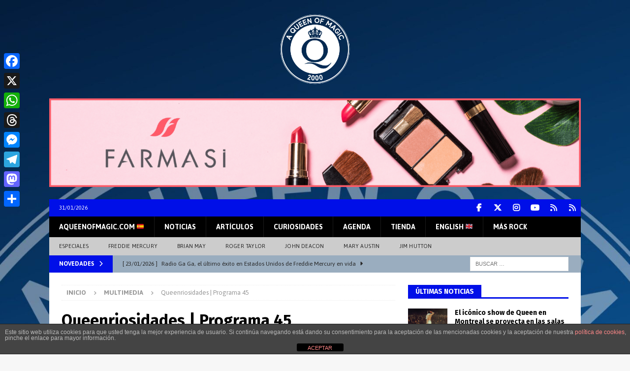

--- FILE ---
content_type: text/html; charset=UTF-8
request_url: https://www.aqueenofmagic.com/2018/08/27/queenriosidades-programa-45.html
body_size: 20937
content:
<!DOCTYPE html>
<html class="no-js mh-one-sb" lang="es">
<head>
<meta charset="UTF-8">
<meta name="viewport" content="width=device-width, initial-scale=1.0">
<link rel="profile" href="http://gmpg.org/xfn/11" />
<meta name='robots' content='index, follow, max-image-preview:large, max-snippet:-1, max-video-preview:-1' />
<!-- Etiqueta de Google (gtag.js) modo de consentimiento dataLayer añadido por Site Kit -->
<script type="text/javascript" id="google_gtagjs-js-consent-mode-data-layer">
/* <![CDATA[ */
window.dataLayer = window.dataLayer || [];function gtag(){dataLayer.push(arguments);}
gtag('consent', 'default', {"ad_personalization":"denied","ad_storage":"denied","ad_user_data":"denied","analytics_storage":"denied","functionality_storage":"denied","security_storage":"denied","personalization_storage":"denied","region":["AT","BE","BG","CH","CY","CZ","DE","DK","EE","ES","FI","FR","GB","GR","HR","HU","IE","IS","IT","LI","LT","LU","LV","MT","NL","NO","PL","PT","RO","SE","SI","SK"],"wait_for_update":500});
window._googlesitekitConsentCategoryMap = {"statistics":["analytics_storage"],"marketing":["ad_storage","ad_user_data","ad_personalization"],"functional":["functionality_storage","security_storage"],"preferences":["personalization_storage"]};
window._googlesitekitConsents = {"ad_personalization":"denied","ad_storage":"denied","ad_user_data":"denied","analytics_storage":"denied","functionality_storage":"denied","security_storage":"denied","personalization_storage":"denied","region":["AT","BE","BG","CH","CY","CZ","DE","DK","EE","ES","FI","FR","GB","GR","HR","HU","IE","IS","IT","LI","LT","LU","LV","MT","NL","NO","PL","PT","RO","SE","SI","SK"],"wait_for_update":500};
/* ]]> */
</script>
<!-- Fin de la etiqueta Google (gtag.js) modo de consentimiento dataLayer añadido por Site Kit -->

	<!-- This site is optimized with the Yoast SEO Premium plugin v26.8 (Yoast SEO v26.8) - https://yoast.com/product/yoast-seo-premium-wordpress/ -->
	<title>Queenriosidades | Programa 45</title>
	<meta name="description" content="Queenriosidades es un programa en audio con anécdotas y curiosidades de Queen. David Martín nos narra las curiosidades de los singles de A Kind Of Magic." />
	<link rel="canonical" href="https://www.aqueenofmagic.com/2018/08/27/queenriosidades-programa-45.html" />
	<meta property="og:locale" content="es_ES" />
	<meta property="og:type" content="article" />
	<meta property="og:title" content="Queenriosidades | Programa 45" />
	<meta property="og:description" content="Queenriosidades es un programa en audio con anécdotas y curiosidades de Queen. En el programa 45 de Queenriosidades, damos un repaso a las curiosidades de" />
	<meta property="og:url" content="https://www.aqueenofmagic.com/2018/08/27/queenriosidades-programa-45.html" />
	<meta property="og:site_name" content="A Queen Of Magic" />
	<meta property="article:publisher" content="https://www.facebook.com/aqueenofmagic/" />
	<meta property="article:published_time" content="2018-08-27T15:38:16+00:00" />
	<meta property="article:modified_time" content="2018-08-27T15:41:01+00:00" />
	<meta name="author" content="A Queen Of Magic" />
	<meta name="twitter:card" content="summary_large_image" />
	<meta name="twitter:creator" content="@aqueenofmagic" />
	<meta name="twitter:site" content="@aqueenofmagic" />
	<meta name="twitter:label1" content="Escrito por" />
	<meta name="twitter:data1" content="A Queen Of Magic" />
	<meta name="twitter:label2" content="Tiempo de lectura" />
	<meta name="twitter:data2" content="1 minuto" />
	<script type="application/ld+json" class="yoast-schema-graph">{"@context":"https://schema.org","@graph":[{"@type":"Article","@id":"https://www.aqueenofmagic.com/2018/08/27/queenriosidades-programa-45.html#article","isPartOf":{"@id":"https://www.aqueenofmagic.com/2018/08/27/queenriosidades-programa-45.html"},"author":{"name":"A Queen Of Magic","@id":"https://www.aqueenofmagic.com/#/schema/person/e51460ce29d0a10c8635cec40d62a651"},"headline":"Queenriosidades | Programa 45","datePublished":"2018-08-27T15:38:16+00:00","dateModified":"2018-08-27T15:41:01+00:00","mainEntityOfPage":{"@id":"https://www.aqueenofmagic.com/2018/08/27/queenriosidades-programa-45.html"},"wordCount":218,"publisher":{"@id":"https://www.aqueenofmagic.com/#organization"},"keywords":["1986","A Kind Of Magic","brian may","David Martín","Freddie Mercury","john deacon","Queen","Queenriosidades","roger taylor"],"articleSection":["Multimedia"],"inLanguage":"es"},{"@type":"WebPage","@id":"https://www.aqueenofmagic.com/2018/08/27/queenriosidades-programa-45.html","url":"https://www.aqueenofmagic.com/2018/08/27/queenriosidades-programa-45.html","name":"Queenriosidades | Programa 45","isPartOf":{"@id":"https://www.aqueenofmagic.com/#website"},"datePublished":"2018-08-27T15:38:16+00:00","dateModified":"2018-08-27T15:41:01+00:00","description":"Queenriosidades es un programa en audio con anécdotas y curiosidades de Queen. David Martín nos narra las curiosidades de los singles de A Kind Of Magic.","breadcrumb":{"@id":"https://www.aqueenofmagic.com/2018/08/27/queenriosidades-programa-45.html#breadcrumb"},"inLanguage":"es","potentialAction":[{"@type":"ReadAction","target":["https://www.aqueenofmagic.com/2018/08/27/queenriosidades-programa-45.html"]}]},{"@type":"BreadcrumbList","@id":"https://www.aqueenofmagic.com/2018/08/27/queenriosidades-programa-45.html#breadcrumb","itemListElement":[{"@type":"ListItem","position":1,"name":"Inicio","item":"https://www.aqueenofmagic.com/homepage-3"},{"@type":"ListItem","position":2,"name":"Multimedia","item":"https://www.aqueenofmagic.com/category/multimedia"},{"@type":"ListItem","position":3,"name":"Queenriosidades | Programa 45"}]},{"@type":"WebSite","@id":"https://www.aqueenofmagic.com/#website","url":"https://www.aqueenofmagic.com/","name":"A Queen Of Magic","description":"Noticias y actualidad de Queen","publisher":{"@id":"https://www.aqueenofmagic.com/#organization"},"potentialAction":[{"@type":"SearchAction","target":{"@type":"EntryPoint","urlTemplate":"https://www.aqueenofmagic.com/?s={search_term_string}"},"query-input":{"@type":"PropertyValueSpecification","valueRequired":true,"valueName":"search_term_string"}}],"inLanguage":"es"},{"@type":"Organization","@id":"https://www.aqueenofmagic.com/#organization","name":"A Queen Of Magic","url":"https://www.aqueenofmagic.com/","logo":{"@type":"ImageObject","inLanguage":"es","@id":"https://www.aqueenofmagic.com/#/schema/logo/image/","url":"https://www.aqueenofmagic.com/wp-content/uploads/2021/10/cropped-aqueenofmagic-logo-2021.jpg","contentUrl":"https://www.aqueenofmagic.com/wp-content/uploads/2021/10/cropped-aqueenofmagic-logo-2021.jpg","width":512,"height":512,"caption":"A Queen Of Magic"},"image":{"@id":"https://www.aqueenofmagic.com/#/schema/logo/image/"},"sameAs":["https://www.facebook.com/aqueenofmagic/","https://x.com/aqueenofmagic","https://instagram.com/aqueenofmagic","https://www.pinterest.es/aqueenofmagic/","https://www.youtube.com/aqueenofmagic","https://www.threads.net/@aqueenofmagic"]},{"@type":"Person","@id":"https://www.aqueenofmagic.com/#/schema/person/e51460ce29d0a10c8635cec40d62a651","name":"A Queen Of Magic","image":{"@type":"ImageObject","inLanguage":"es","@id":"https://www.aqueenofmagic.com/#/schema/person/image/","url":"https://secure.gravatar.com/avatar/d5597047a851d9f20a305f4a9ee15bee59d637c22f7b1f2b9d78837c6d2d2293?s=96&d=mm&r=g","contentUrl":"https://secure.gravatar.com/avatar/d5597047a851d9f20a305f4a9ee15bee59d637c22f7b1f2b9d78837c6d2d2293?s=96&d=mm&r=g","caption":"A Queen Of Magic"},"sameAs":["https://www.aqueenofmagic.com"]}]}</script>
	<!-- / Yoast SEO Premium plugin. -->


<link rel='dns-prefetch' href='//static.addtoany.com' />
<link rel='dns-prefetch' href='//fonts.googleapis.com' />
<link rel='dns-prefetch' href='//www.googletagmanager.com' />
<link rel="alternate" type="application/rss+xml" title="A Queen Of Magic &raquo; Feed" href="https://www.aqueenofmagic.com/feed" />
<link rel="alternate" type="application/rss+xml" title="A Queen Of Magic &raquo; Feed de los comentarios" href="https://www.aqueenofmagic.com/comments/feed" />
<link rel="alternate" title="oEmbed (JSON)" type="application/json+oembed" href="https://www.aqueenofmagic.com/wp-json/oembed/1.0/embed?url=https%3A%2F%2Fwww.aqueenofmagic.com%2F2018%2F08%2F27%2Fqueenriosidades-programa-45.html" />
<link rel="alternate" title="oEmbed (XML)" type="text/xml+oembed" href="https://www.aqueenofmagic.com/wp-json/oembed/1.0/embed?url=https%3A%2F%2Fwww.aqueenofmagic.com%2F2018%2F08%2F27%2Fqueenriosidades-programa-45.html&#038;format=xml" />
<style id='wp-img-auto-sizes-contain-inline-css' type='text/css'>
img:is([sizes=auto i],[sizes^="auto," i]){contain-intrinsic-size:3000px 1500px}
/*# sourceURL=wp-img-auto-sizes-contain-inline-css */
</style>
<style id='wp-emoji-styles-inline-css' type='text/css'>

	img.wp-smiley, img.emoji {
		display: inline !important;
		border: none !important;
		box-shadow: none !important;
		height: 1em !important;
		width: 1em !important;
		margin: 0 0.07em !important;
		vertical-align: -0.1em !important;
		background: none !important;
		padding: 0 !important;
	}
/*# sourceURL=wp-emoji-styles-inline-css */
</style>
<style id='wp-block-library-inline-css' type='text/css'>
:root{--wp-block-synced-color:#7a00df;--wp-block-synced-color--rgb:122,0,223;--wp-bound-block-color:var(--wp-block-synced-color);--wp-editor-canvas-background:#ddd;--wp-admin-theme-color:#007cba;--wp-admin-theme-color--rgb:0,124,186;--wp-admin-theme-color-darker-10:#006ba1;--wp-admin-theme-color-darker-10--rgb:0,107,160.5;--wp-admin-theme-color-darker-20:#005a87;--wp-admin-theme-color-darker-20--rgb:0,90,135;--wp-admin-border-width-focus:2px}@media (min-resolution:192dpi){:root{--wp-admin-border-width-focus:1.5px}}.wp-element-button{cursor:pointer}:root .has-very-light-gray-background-color{background-color:#eee}:root .has-very-dark-gray-background-color{background-color:#313131}:root .has-very-light-gray-color{color:#eee}:root .has-very-dark-gray-color{color:#313131}:root .has-vivid-green-cyan-to-vivid-cyan-blue-gradient-background{background:linear-gradient(135deg,#00d084,#0693e3)}:root .has-purple-crush-gradient-background{background:linear-gradient(135deg,#34e2e4,#4721fb 50%,#ab1dfe)}:root .has-hazy-dawn-gradient-background{background:linear-gradient(135deg,#faaca8,#dad0ec)}:root .has-subdued-olive-gradient-background{background:linear-gradient(135deg,#fafae1,#67a671)}:root .has-atomic-cream-gradient-background{background:linear-gradient(135deg,#fdd79a,#004a59)}:root .has-nightshade-gradient-background{background:linear-gradient(135deg,#330968,#31cdcf)}:root .has-midnight-gradient-background{background:linear-gradient(135deg,#020381,#2874fc)}:root{--wp--preset--font-size--normal:16px;--wp--preset--font-size--huge:42px}.has-regular-font-size{font-size:1em}.has-larger-font-size{font-size:2.625em}.has-normal-font-size{font-size:var(--wp--preset--font-size--normal)}.has-huge-font-size{font-size:var(--wp--preset--font-size--huge)}.has-text-align-center{text-align:center}.has-text-align-left{text-align:left}.has-text-align-right{text-align:right}.has-fit-text{white-space:nowrap!important}#end-resizable-editor-section{display:none}.aligncenter{clear:both}.items-justified-left{justify-content:flex-start}.items-justified-center{justify-content:center}.items-justified-right{justify-content:flex-end}.items-justified-space-between{justify-content:space-between}.screen-reader-text{border:0;clip-path:inset(50%);height:1px;margin:-1px;overflow:hidden;padding:0;position:absolute;width:1px;word-wrap:normal!important}.screen-reader-text:focus{background-color:#ddd;clip-path:none;color:#444;display:block;font-size:1em;height:auto;left:5px;line-height:normal;padding:15px 23px 14px;text-decoration:none;top:5px;width:auto;z-index:100000}html :where(.has-border-color){border-style:solid}html :where([style*=border-top-color]){border-top-style:solid}html :where([style*=border-right-color]){border-right-style:solid}html :where([style*=border-bottom-color]){border-bottom-style:solid}html :where([style*=border-left-color]){border-left-style:solid}html :where([style*=border-width]){border-style:solid}html :where([style*=border-top-width]){border-top-style:solid}html :where([style*=border-right-width]){border-right-style:solid}html :where([style*=border-bottom-width]){border-bottom-style:solid}html :where([style*=border-left-width]){border-left-style:solid}html :where(img[class*=wp-image-]){height:auto;max-width:100%}:where(figure){margin:0 0 1em}html :where(.is-position-sticky){--wp-admin--admin-bar--position-offset:var(--wp-admin--admin-bar--height,0px)}@media screen and (max-width:600px){html :where(.is-position-sticky){--wp-admin--admin-bar--position-offset:0px}}

/*# sourceURL=wp-block-library-inline-css */
</style><style id='global-styles-inline-css' type='text/css'>
:root{--wp--preset--aspect-ratio--square: 1;--wp--preset--aspect-ratio--4-3: 4/3;--wp--preset--aspect-ratio--3-4: 3/4;--wp--preset--aspect-ratio--3-2: 3/2;--wp--preset--aspect-ratio--2-3: 2/3;--wp--preset--aspect-ratio--16-9: 16/9;--wp--preset--aspect-ratio--9-16: 9/16;--wp--preset--color--black: #000000;--wp--preset--color--cyan-bluish-gray: #abb8c3;--wp--preset--color--white: #ffffff;--wp--preset--color--pale-pink: #f78da7;--wp--preset--color--vivid-red: #cf2e2e;--wp--preset--color--luminous-vivid-orange: #ff6900;--wp--preset--color--luminous-vivid-amber: #fcb900;--wp--preset--color--light-green-cyan: #7bdcb5;--wp--preset--color--vivid-green-cyan: #00d084;--wp--preset--color--pale-cyan-blue: #8ed1fc;--wp--preset--color--vivid-cyan-blue: #0693e3;--wp--preset--color--vivid-purple: #9b51e0;--wp--preset--gradient--vivid-cyan-blue-to-vivid-purple: linear-gradient(135deg,rgb(6,147,227) 0%,rgb(155,81,224) 100%);--wp--preset--gradient--light-green-cyan-to-vivid-green-cyan: linear-gradient(135deg,rgb(122,220,180) 0%,rgb(0,208,130) 100%);--wp--preset--gradient--luminous-vivid-amber-to-luminous-vivid-orange: linear-gradient(135deg,rgb(252,185,0) 0%,rgb(255,105,0) 100%);--wp--preset--gradient--luminous-vivid-orange-to-vivid-red: linear-gradient(135deg,rgb(255,105,0) 0%,rgb(207,46,46) 100%);--wp--preset--gradient--very-light-gray-to-cyan-bluish-gray: linear-gradient(135deg,rgb(238,238,238) 0%,rgb(169,184,195) 100%);--wp--preset--gradient--cool-to-warm-spectrum: linear-gradient(135deg,rgb(74,234,220) 0%,rgb(151,120,209) 20%,rgb(207,42,186) 40%,rgb(238,44,130) 60%,rgb(251,105,98) 80%,rgb(254,248,76) 100%);--wp--preset--gradient--blush-light-purple: linear-gradient(135deg,rgb(255,206,236) 0%,rgb(152,150,240) 100%);--wp--preset--gradient--blush-bordeaux: linear-gradient(135deg,rgb(254,205,165) 0%,rgb(254,45,45) 50%,rgb(107,0,62) 100%);--wp--preset--gradient--luminous-dusk: linear-gradient(135deg,rgb(255,203,112) 0%,rgb(199,81,192) 50%,rgb(65,88,208) 100%);--wp--preset--gradient--pale-ocean: linear-gradient(135deg,rgb(255,245,203) 0%,rgb(182,227,212) 50%,rgb(51,167,181) 100%);--wp--preset--gradient--electric-grass: linear-gradient(135deg,rgb(202,248,128) 0%,rgb(113,206,126) 100%);--wp--preset--gradient--midnight: linear-gradient(135deg,rgb(2,3,129) 0%,rgb(40,116,252) 100%);--wp--preset--font-size--small: 13px;--wp--preset--font-size--medium: 20px;--wp--preset--font-size--large: 36px;--wp--preset--font-size--x-large: 42px;--wp--preset--spacing--20: 0.44rem;--wp--preset--spacing--30: 0.67rem;--wp--preset--spacing--40: 1rem;--wp--preset--spacing--50: 1.5rem;--wp--preset--spacing--60: 2.25rem;--wp--preset--spacing--70: 3.38rem;--wp--preset--spacing--80: 5.06rem;--wp--preset--shadow--natural: 6px 6px 9px rgba(0, 0, 0, 0.2);--wp--preset--shadow--deep: 12px 12px 50px rgba(0, 0, 0, 0.4);--wp--preset--shadow--sharp: 6px 6px 0px rgba(0, 0, 0, 0.2);--wp--preset--shadow--outlined: 6px 6px 0px -3px rgb(255, 255, 255), 6px 6px rgb(0, 0, 0);--wp--preset--shadow--crisp: 6px 6px 0px rgb(0, 0, 0);}:where(.is-layout-flex){gap: 0.5em;}:where(.is-layout-grid){gap: 0.5em;}body .is-layout-flex{display: flex;}.is-layout-flex{flex-wrap: wrap;align-items: center;}.is-layout-flex > :is(*, div){margin: 0;}body .is-layout-grid{display: grid;}.is-layout-grid > :is(*, div){margin: 0;}:where(.wp-block-columns.is-layout-flex){gap: 2em;}:where(.wp-block-columns.is-layout-grid){gap: 2em;}:where(.wp-block-post-template.is-layout-flex){gap: 1.25em;}:where(.wp-block-post-template.is-layout-grid){gap: 1.25em;}.has-black-color{color: var(--wp--preset--color--black) !important;}.has-cyan-bluish-gray-color{color: var(--wp--preset--color--cyan-bluish-gray) !important;}.has-white-color{color: var(--wp--preset--color--white) !important;}.has-pale-pink-color{color: var(--wp--preset--color--pale-pink) !important;}.has-vivid-red-color{color: var(--wp--preset--color--vivid-red) !important;}.has-luminous-vivid-orange-color{color: var(--wp--preset--color--luminous-vivid-orange) !important;}.has-luminous-vivid-amber-color{color: var(--wp--preset--color--luminous-vivid-amber) !important;}.has-light-green-cyan-color{color: var(--wp--preset--color--light-green-cyan) !important;}.has-vivid-green-cyan-color{color: var(--wp--preset--color--vivid-green-cyan) !important;}.has-pale-cyan-blue-color{color: var(--wp--preset--color--pale-cyan-blue) !important;}.has-vivid-cyan-blue-color{color: var(--wp--preset--color--vivid-cyan-blue) !important;}.has-vivid-purple-color{color: var(--wp--preset--color--vivid-purple) !important;}.has-black-background-color{background-color: var(--wp--preset--color--black) !important;}.has-cyan-bluish-gray-background-color{background-color: var(--wp--preset--color--cyan-bluish-gray) !important;}.has-white-background-color{background-color: var(--wp--preset--color--white) !important;}.has-pale-pink-background-color{background-color: var(--wp--preset--color--pale-pink) !important;}.has-vivid-red-background-color{background-color: var(--wp--preset--color--vivid-red) !important;}.has-luminous-vivid-orange-background-color{background-color: var(--wp--preset--color--luminous-vivid-orange) !important;}.has-luminous-vivid-amber-background-color{background-color: var(--wp--preset--color--luminous-vivid-amber) !important;}.has-light-green-cyan-background-color{background-color: var(--wp--preset--color--light-green-cyan) !important;}.has-vivid-green-cyan-background-color{background-color: var(--wp--preset--color--vivid-green-cyan) !important;}.has-pale-cyan-blue-background-color{background-color: var(--wp--preset--color--pale-cyan-blue) !important;}.has-vivid-cyan-blue-background-color{background-color: var(--wp--preset--color--vivid-cyan-blue) !important;}.has-vivid-purple-background-color{background-color: var(--wp--preset--color--vivid-purple) !important;}.has-black-border-color{border-color: var(--wp--preset--color--black) !important;}.has-cyan-bluish-gray-border-color{border-color: var(--wp--preset--color--cyan-bluish-gray) !important;}.has-white-border-color{border-color: var(--wp--preset--color--white) !important;}.has-pale-pink-border-color{border-color: var(--wp--preset--color--pale-pink) !important;}.has-vivid-red-border-color{border-color: var(--wp--preset--color--vivid-red) !important;}.has-luminous-vivid-orange-border-color{border-color: var(--wp--preset--color--luminous-vivid-orange) !important;}.has-luminous-vivid-amber-border-color{border-color: var(--wp--preset--color--luminous-vivid-amber) !important;}.has-light-green-cyan-border-color{border-color: var(--wp--preset--color--light-green-cyan) !important;}.has-vivid-green-cyan-border-color{border-color: var(--wp--preset--color--vivid-green-cyan) !important;}.has-pale-cyan-blue-border-color{border-color: var(--wp--preset--color--pale-cyan-blue) !important;}.has-vivid-cyan-blue-border-color{border-color: var(--wp--preset--color--vivid-cyan-blue) !important;}.has-vivid-purple-border-color{border-color: var(--wp--preset--color--vivid-purple) !important;}.has-vivid-cyan-blue-to-vivid-purple-gradient-background{background: var(--wp--preset--gradient--vivid-cyan-blue-to-vivid-purple) !important;}.has-light-green-cyan-to-vivid-green-cyan-gradient-background{background: var(--wp--preset--gradient--light-green-cyan-to-vivid-green-cyan) !important;}.has-luminous-vivid-amber-to-luminous-vivid-orange-gradient-background{background: var(--wp--preset--gradient--luminous-vivid-amber-to-luminous-vivid-orange) !important;}.has-luminous-vivid-orange-to-vivid-red-gradient-background{background: var(--wp--preset--gradient--luminous-vivid-orange-to-vivid-red) !important;}.has-very-light-gray-to-cyan-bluish-gray-gradient-background{background: var(--wp--preset--gradient--very-light-gray-to-cyan-bluish-gray) !important;}.has-cool-to-warm-spectrum-gradient-background{background: var(--wp--preset--gradient--cool-to-warm-spectrum) !important;}.has-blush-light-purple-gradient-background{background: var(--wp--preset--gradient--blush-light-purple) !important;}.has-blush-bordeaux-gradient-background{background: var(--wp--preset--gradient--blush-bordeaux) !important;}.has-luminous-dusk-gradient-background{background: var(--wp--preset--gradient--luminous-dusk) !important;}.has-pale-ocean-gradient-background{background: var(--wp--preset--gradient--pale-ocean) !important;}.has-electric-grass-gradient-background{background: var(--wp--preset--gradient--electric-grass) !important;}.has-midnight-gradient-background{background: var(--wp--preset--gradient--midnight) !important;}.has-small-font-size{font-size: var(--wp--preset--font-size--small) !important;}.has-medium-font-size{font-size: var(--wp--preset--font-size--medium) !important;}.has-large-font-size{font-size: var(--wp--preset--font-size--large) !important;}.has-x-large-font-size{font-size: var(--wp--preset--font-size--x-large) !important;}
/*# sourceURL=global-styles-inline-css */
</style>

<style id='classic-theme-styles-inline-css' type='text/css'>
/*! This file is auto-generated */
.wp-block-button__link{color:#fff;background-color:#32373c;border-radius:9999px;box-shadow:none;text-decoration:none;padding:calc(.667em + 2px) calc(1.333em + 2px);font-size:1.125em}.wp-block-file__button{background:#32373c;color:#fff;text-decoration:none}
/*# sourceURL=/wp-includes/css/classic-themes.min.css */
</style>
<link rel='stylesheet' id='front-estilos-css' href='https://www.aqueenofmagic.com/wp-content/plugins/asesor-cookies-para-la-ley-en-espana/html/front/estilos.css?ver=6.9' type='text/css' media='all' />
<link rel='stylesheet' id='jquery-ui-css' href='https://www.aqueenofmagic.com/wp-content/plugins/wp-easycart/design/theme/base-responsive-v3/smoothness-jquery-ui.min.css?ver=6.9' type='text/css' media='all' />
<link rel='stylesheet' id='wpeasycart_css-css' href='https://www.aqueenofmagic.com/wp-content/plugins/wp-easycart/design/theme/base-responsive-v3/ec-store.css?ver=5_8_12' type='text/css' media='all' />
<link rel='stylesheet' id='wpeasycart_gfont-css' href='https://fonts.googleapis.com/css?family=Lato%7CMonda%7COpen+Sans%7CDroid+Serif&#038;ver=6.9' type='text/css' media='all' />
<link rel='stylesheet' id='wpeasycart_owl_carousel_css-css' href='https://www.aqueenofmagic.com/wp-content/plugins/wp-easycart/design/theme/base-responsive-v3/owl.carousel.css?ver=6.9' type='text/css' media='all' />
<link rel='stylesheet' id='dashicons-css' href='https://www.aqueenofmagic.com/wp-includes/css/dashicons.min.css?ver=6.9' type='text/css' media='all' />
<link rel='stylesheet' id='mh-google-fonts-css' href='https://fonts.googleapis.com/css?family=Asap:300,400,400italic,600,700%7cFira+Sans:300,400,400italic,600,700' type='text/css' media='all' />
<link rel='stylesheet' id='mh-font-awesome-css' href='https://www.aqueenofmagic.com/wp-content/themes/mh-magazine/includes/core/assets/css/font-awesome.min.css' type='text/css' media='all' />
<link rel='stylesheet' id='mh-magazine-css' href='https://www.aqueenofmagic.com/wp-content/themes/mh-magazine/style.css?ver=5.0.4' type='text/css' media='all' />
<link rel='stylesheet' id='addtoany-css' href='https://www.aqueenofmagic.com/wp-content/plugins/add-to-any/addtoany.min.css?ver=1.16' type='text/css' media='all' />
<style id='addtoany-inline-css' type='text/css'>
@media screen and (max-width:980px){
.a2a_floating_style.a2a_vertical_style{display:none;}
}
/*# sourceURL=addtoany-inline-css */
</style>
<script type="text/javascript" id="addtoany-core-js-before">
/* <![CDATA[ */
window.a2a_config=window.a2a_config||{};a2a_config.callbacks=[];a2a_config.overlays=[];a2a_config.templates={};a2a_localize = {
	Share: "Compartir",
	Save: "Guardar",
	Subscribe: "Suscribir",
	Email: "Correo electrónico",
	Bookmark: "Marcador",
	ShowAll: "Mostrar todo",
	ShowLess: "Mostrar menos",
	FindServices: "Encontrar servicio(s)",
	FindAnyServiceToAddTo: "Encuentra al instante cualquier servicio para añadir a",
	PoweredBy: "Funciona con",
	ShareViaEmail: "Compartir por correo electrónico",
	SubscribeViaEmail: "Suscribirse a través de correo electrónico",
	BookmarkInYourBrowser: "Añadir a marcadores de tu navegador",
	BookmarkInstructions: "Presiona «Ctrl+D» o «\u2318+D» para añadir esta página a marcadores",
	AddToYourFavorites: "Añadir a tus favoritos",
	SendFromWebOrProgram: "Enviar desde cualquier dirección o programa de correo electrónico ",
	EmailProgram: "Programa de correo electrónico",
	More: "Más&#8230;",
	ThanksForSharing: "¡Gracias por compartir!",
	ThanksForFollowing: "¡Gracias por seguirnos!"
};

a2a_config.callbacks.push({ready:function(){document.querySelectorAll(".a2a_s_undefined").forEach(function(emptyIcon){emptyIcon.parentElement.style.display="none";})}});

//# sourceURL=addtoany-core-js-before
/* ]]> */
</script>
<script type="text/javascript" defer src="https://static.addtoany.com/menu/page.js" id="addtoany-core-js"></script>
<script type="text/javascript" src="https://www.aqueenofmagic.com/wp-includes/js/jquery/jquery.min.js?ver=3.7.1" id="jquery-core-js"></script>
<script type="text/javascript" src="https://www.aqueenofmagic.com/wp-includes/js/jquery/jquery-migrate.min.js?ver=3.4.1" id="jquery-migrate-js"></script>
<script type="text/javascript" defer src="https://www.aqueenofmagic.com/wp-content/plugins/add-to-any/addtoany.min.js?ver=1.1" id="addtoany-jquery-js"></script>
<script type="text/javascript" id="front-principal-js-extra">
/* <![CDATA[ */
var cdp_cookies_info = {"url_plugin":"https://www.aqueenofmagic.com/wp-content/plugins/asesor-cookies-para-la-ley-en-espana/plugin.php","url_admin_ajax":"https://www.aqueenofmagic.com/wp-admin/admin-ajax.php"};
//# sourceURL=front-principal-js-extra
/* ]]> */
</script>
<script type="text/javascript" src="https://www.aqueenofmagic.com/wp-content/plugins/asesor-cookies-para-la-ley-en-espana/html/front/principal.js?ver=6.9" id="front-principal-js"></script>
<script type="text/javascript" src="https://www.aqueenofmagic.com/wp-includes/js/jquery/ui/core.min.js?ver=1.13.3" id="jquery-ui-core-js"></script>
<script type="text/javascript" src="https://www.aqueenofmagic.com/wp-includes/js/jquery/ui/accordion.min.js?ver=1.13.3" id="jquery-ui-accordion-js"></script>
<script type="text/javascript" src="https://www.aqueenofmagic.com/wp-includes/js/jquery/ui/datepicker.min.js?ver=1.13.3" id="jquery-ui-datepicker-js"></script>
<script type="text/javascript" id="jquery-ui-datepicker-js-after">
/* <![CDATA[ */
jQuery(function(jQuery){jQuery.datepicker.setDefaults({"closeText":"Cerrar","currentText":"Hoy","monthNames":["enero","febrero","marzo","abril","mayo","junio","julio","agosto","septiembre","octubre","noviembre","diciembre"],"monthNamesShort":["Ene","Feb","Mar","Abr","May","Jun","Jul","Ago","Sep","Oct","Nov","Dic"],"nextText":"Siguiente","prevText":"Anterior","dayNames":["domingo","lunes","martes","mi\u00e9rcoles","jueves","viernes","s\u00e1bado"],"dayNamesShort":["Dom","Lun","Mar","Mi\u00e9","Jue","Vie","S\u00e1b"],"dayNamesMin":["D","L","M","X","J","V","S"],"dateFormat":"dd/mm/yy","firstDay":1,"isRTL":false});});
//# sourceURL=jquery-ui-datepicker-js-after
/* ]]> */
</script>
<script type="text/javascript" id="wpeasycart_js-js-extra">
/* <![CDATA[ */
var wpeasycart_ajax_object = {"ga4_id":"","ga4_conv_id":"","ajax_url":"https://www.aqueenofmagic.com/wp-admin/admin-ajax.php","current_language":"SP","location_id":"0"};
//# sourceURL=wpeasycart_js-js-extra
/* ]]> */
</script>
<script type="text/javascript" src="https://www.aqueenofmagic.com/wp-content/plugins/wp-easycart/design/theme/base-responsive-v3/ec-store.js?ver=5_8_12" id="wpeasycart_js-js"></script>
<script type="text/javascript" src="https://www.aqueenofmagic.com/wp-content/plugins/wp-easycart/design/theme/base-responsive-v3/owl.carousel.min.js?ver=5_8_12" id="wpeasycart_owl_carousel_js-js"></script>
<script type="text/javascript" id="mh-scripts-js-extra">
/* <![CDATA[ */
var mh = {"text":{"toggle_menu":"Toggle Menu"}};
//# sourceURL=mh-scripts-js-extra
/* ]]> */
</script>
<script type="text/javascript" src="https://www.aqueenofmagic.com/wp-content/themes/mh-magazine/includes/core/assets/js/scripts.js?ver=5.0.4" id="mh-scripts-js"></script>
<link rel="https://api.w.org/" href="https://www.aqueenofmagic.com/wp-json/" /><link rel="alternate" title="JSON" type="application/json" href="https://www.aqueenofmagic.com/wp-json/wp/v2/posts/5969" /><link rel="EditURI" type="application/rsd+xml" title="RSD" href="https://www.aqueenofmagic.com/xmlrpc.php?rsd" />
<meta name="generator" content="WordPress 6.9" />
<link rel='shortlink' href='https://www.aqueenofmagic.com/?p=5969' />
<meta name="generator" content="Site Kit by Google 1.171.0" /><script async src="https://pagead2.googlesyndication.com/pagead/js/adsbygoogle.js?client=ca-pub-4151319533521982"
     crossorigin="anonymous"></script>

<script src="https://jsc.mgid.com/site/583675.js" async>
</script>

<div data-type="_mgwidget" data-widget-id="1726325">
</div>
<script>(function(w,q){w[q]=w[q]||[];w[q].push(["_mgc.load"])})(window,"_mgq");
</script>

<!-- button options -->
<script>
   window.READ_MORE_SELECTOR = '.entry-content.clearfix';
   window.READ_MORE_TEXT = 'Leer más';
   window.READ_MORE_CONTENT_DESKTOP = window.READ_MORE_CONTENT_DESKTOP || '750px';
   window.READ_MORE_CONTENT_MOBILE = window.READ_MORE_CONTENT_MOBILE || '750px';
</script>
<!-- code of button -->
<script src="//cdn.mgid.com/js/read-more/read-more.js" async></script>
<style>
.ec_out_of_stock_notify{ border-color:#222222; }
.ec_out_of_stock_notify_title, .ec_out_of_stock_notify_button > input, #ec_user_login_link a{ background-color:#222222; }
.ec_product_type1 .ec_product_addtocart{ background-color:#222222; border-bottom-color:#666666; }
.ec_product_type3 .ec_product_addtocart{ background-color:#222222 !important; }
.ec_price_container_type5{ background-color:#222222; }
.ec_price_container_type5:after{ border-color: #666666 transparent transparent #666666; }
.ec_product_type6 .ec_product_meta_type6 .ec_price_container{ background-color:#222222; }
.ec_product_type6 .ec_product_meta_type6 .ec_price_container:after{ border-color:#666666 transparent transparent #666666; }
.ec_product_type6 .ec_product_meta_type6 .ec_product_addtocart{ background-color:#222222 !important; }
.ec_product_type6 .ec_product_meta_type6 .ec_product_addtocart, .ec_product_meta_type6 .ec_product_addtocart a.ec_added_to_cart_button{ background-color:#222222 !important; }
@media(hover: hover) {
	.ec_out_of_stock_notify_button > input:hover, #ec_user_login_link a:hover{ background-color:#666666; }
	.ec_product_type1 .ec_product_quickview > input:hover{ background:#222222; background-color:#222222; }
	.ec_product_type1 .ec_product_addtocart:hover{ background-color:#666666; border-bottom-color:#222222; }
	.ec_product_type3 .ec_product_addtocart:hover{ background-color:#666666 !important; }
	.ec_product_type3 .ec_product_addtocart:hover{ background-color:#222222; }
	.ec_product_type3 .ec_product_quickview > input:hover{ background:#222222; background-color:#222222; }
	.ec_product_type5 .ec_product_addtocart:hover{ background-color:#222222; }
	.ec_product_type5 .ec_product_quickview > input:hover{ background:#222222; background-color:#222222; }
	.ec_product_type6 .ec_product_meta_type6 .ec_product_addtocart:hover{ background-color:#666666 !important; }
	.ec_product_type6 .ec_product_meta_type6 .ec_product_addtocart:hover, .ec_product_meta_type6 .ec_product_addtocart a.ec_added_to_cart_button:hover{ background-color:#666666 !important; }
	.ec_product_type6 .ec_product_meta_type6 .ec_product_quickview > input:hover{ background-color:#222222; }
}
.ec_product_quickview_content_title, .ec_product_quickview_content_title > a{ color:#222222 !important; }
.ec_product_quickview_content_title:hover, .ec_product_quickview_content_title > a:hover{ color:#666666 !important; }
.ec_product_quickview_content_quantity input[type="submit"], .ec_product_quickview_content_quantity input[type="button"], .ec_product_quickview_content_add_to_cart a{ background-color:#222222 !important; }
.ec_product_quickview_content_quantity input[type="submit"]:hover, .ec_product_quickview_content_quantity input[type="button"]:hover, .ec_product_quickview_content_add_to_cart a:hover{ background-color:#666666 !important; }
.ec_product_quickview_content_quantity .ec_minus, .ec_product_quickview_content_quantity .ec_plus{ background-color:#222222; }
.ec_product_quickview_content_quantity .ec_minus:hover, .ec_product_quickview_content_quantity .ec_plus:hover{ background-color:#666666; }
.ec_quickview_view_details a{ color:#222222 !important; }
.ec_quickview_view_details a:hover{ color:#666666 !important; }
.ec_product_page_sort > .ec_product_page_showing{ color:#222222; }
.ec_product_star_on{ border-bottom-color:#222222 !important; color:#222222; border-bottom-color:#222222; }
.ec_product_star_on:before{ border-bottom-color:#222222; }
.ec_product_star_on:after{ color:#222222; border-bottom-color:#222222; }
.ec_product_star_off{ border-bottom-color:#CCCCCC !important; color:#CCCCCC; }
.ec_product_star_off:before{ border-bottom-color:#CCCCCC; }
.ec_product_star_off:after{ color:#CCCCCC; border-bottom-color:#CCCCCC; }
.ec_product_added_to_cart a, .ec_cart_checkout_link{ color:#222222 !important; }
.ec_product_added_to_cart a:hover, .ec_cart_checkout_link:hover{ color:#666666 !important; }
.ec_product_details_page a{ color:#222222; }
.ec_product_details_page a:hover{ color:#666666; }
.ec_details_title{ color:#222222 !important; }
.ec_details_price > .ec_product_price{ color:#000000; }
.ec_details_price > .ec_product_sale_price{ color:#000000; }
.ec_details_magbox{ display:none; }
.ec_details_right{  }
.ec_details_model_number{ color:#666666 !important; }
.ec_details_description{ color:#222222 !important; }
.ec_details_stock_total{ color:#666666 !important; }
.ec_details_add_to_cart_area > .ec_details_quantity > .ec_minus, .ec_details_add_to_cart_area > .ec_details_quantity > .ec_plus, .ec_details_add_to_cart_area > .ec_details_add_to_cart > input, .ec_details_add_to_cart_area > .ec_details_add_to_cart > a, .ec_details_customer_reviews_row > input[type="button"], .ec_details_inquiry_popup_main > form > .ec_details_add_to_cart input, .ec_details_inquiry_popup_main > form > .ec_details_add_to_cart > a, .wpeasycart-html-swatch{ background-color:#222222 !important; }
.ec_details_add_to_cart_area > .ec_details_quantity > .ec_minus:hover, .ec_details_add_to_cart_area > .ec_details_quantity > .ec_plus:hover, .ec_details_add_to_cart_area > .ec_details_add_to_cart > input:hover, .ec_details_add_to_cart_area > .ec_details_add_to_cart > a:hover, .ec_details_customer_reviews_row > input[type="button"]:hover, .ec_details_inquiry_popup_main > form > .ec_details_add_to_cart > input:hover, .ec_details_inquiry_popup_main > form > .ec_details_add_to_cart > a:hover, .wpeasycart-html-swatch.ec_selected, .wpeasycart-html-swatch:hover{ background-color:#666666 !important; }
.ec_details_categories{ color:#666666 !important; }
.ec_details_manufacturer{ color:#666666 !important; }
.ec_details_tabs{ color:#222222; }
.ec_details_tab.ec_active{ border-top-color:#222222; }
.ec_details_customer_reviews_left > h3{ color:#222222 !important; }
.ec_details_customer_review_date{ color:#666666; }
.ec_details_customer_review_date > strong{ color:#222222; }
.ec_details_customer_review_data{ color:#222222; }
.ec_details_customer_reviews_form > .ec_details_customer_reviews_form_holder > h3{ color:#222222 !important; }
.ec_details_customer_reviews_row{ color:#222222; }
.ec_details_customer_reviews_row > input[type="button"]{ background-color:#333; color:#FFFFFF; }
.ec_details_customer_reviews_row > input[type="button"]:hover{ background-color:#333333; }
.ec_details_related_products_area > h3{ color:#222222 !important; }
.ec_product_details_star_on{ border-bottom-color:#222222 !important; color:#222222; border-bottom-color:#222222; }
.ec_product_details_star_on:before{ border-bottom-color:#222222; }
.ec_product_details_star_on:after{ color:#222222; border-bottom-color:#222222; }
.ec_product_details_star_off{ border-bottom-color:#CCCCCC !important; color:#CCCCCC; }
.ec_product_details_star_off:before{ border-bottom-color:#CCCCCC; }
.ec_product_details_star_off:after{ color:#CCCCCC; border-bottom-color:#CCCCCC; }
.ec_details_swatches > li.ec_selected > img{ border:2px solid #222222; }
.ec_special_heading{ color:#222222; }
.ec_special_icon, .ec_special_icon_list{ background-color:#222222; }
.ec_cart_page a, .ec_restricted a{ color:#222222; }
.ec_cart_page a:hover, .ec_restricted a:hover{ color:#666666; }
a.ec_cart_empty_button{ background-color:#222222 }
a.ec_cart_empty_button:hover{ background-color:#666666 }
.ec_cart_breadcrumb{ color:#222222; }
.ec_cart_table_continue_shopping{ color:#222222; }
.ec_cart_table_continue_shopping:hover{ color:#666666; }
.ec_cart_button_column > .ec_cart_button, .ec_cart_table_checkout_button{ background-color:#222222 !important; }
.ec_cart_button_column > .ec_cart_button:hover, .ec_cart_table_checkout_button:hover{ background-color:#666666 !important; }
.ec_cart_breadcrumb_item_v2, .ec_cart_bottom_nav_back, .ec_cart_create_account_row_v2 > a, .ec_account_login_cancel_link{ color:#222222 !important; }
.ec_cart_breadcrumb_item_v2:hover, .ec_cart_bottom_nav_back:hover, .ec_cart_create_account_row_v2 > a:hover, .ec_account_login_cancel_link:hover{ color:#666666 !important; }
.ec_cart > thead > tr{ border-bottom-color:#222222; }
.ec_cartitem_title{ color:#222222 !important; }
.ec_cartitem_quantity_table > tbody > tr > td > .ec_minus, .ec_cartitem_quantity_table > tbody > tr > td > .ec_plus, .ec_cartitem_quantity_table > tbody > tr > td > .ec_cartitem_update_button{ background-color:#222222 !important; }
.ec_cartitem_quantity_table > tbody > tr > td > .ec_minus:hover, .ec_cartitem_quantity_table > tbody > tr > td > .ec_plus:hover, .ec_cartitem_quantity_table > tbody > tr > td > .ec_cartitem_update_button:hover{ background-color:#666666 !important; }
.ec_cart_button_row > .ec_account_button{ background-color:#222222 !important; }
.ec_cart_button_row > .ec_account_button:hover{ background-color:#666666 !important; }
.ec_cart_button_row > .ec_cart_button, .ec_cart_button_row input[type="button"], .ec_cart_button_row a.ec_cart_button{ background-color:#222222 !important; }
.ec_cart_button_row > .ec_cart_button:hover, .ec_cart_button_row input[type="button"]:hover, .ec_cart_button_row a.ec_cart_button:hover{ background-color:#666666 !important; }
.ec_cart_button_row a.ec_account_login_link{ background:none !important; background-color:transparent !important; color:#222222; }
.ec_cart_button_row a.ec_account_login_link:hover{ background:none !important; background-color:transparent !important; color:#666666; }
.ec_cart_input_row > a, .ec_cart_input_row > b, .ec_cart_input_row > strong, .ec_account_order_details_item_display_title > a{ color:#222222; }
.ec_cart_input_row > a:hover, .ec_account_order_details_item_display_title > a:hover{ color:#666666; }
ul.ec_menu_vertical li a:hover{ background-color:#222222; }
ul.ec_menu_vertical ul li a:hover, ul.ec_menu_vertical ul ul li a:hover, .ec_categorywidget a:hover, .ec_manufacturerwidget a:hover, .ec_pricepointwidget a:hover, .ec_groupwidget a:hover, .ec_product_widget_title a:hover{ color:#222222 !important; }

.ec_search_widget input[type="submit"], .ec_newsletter_widget input[type="submit"], input[type="submit"].ec_login_widget_button{ background-color:#222222; border-bottom:4px solid #666666; }
.ec_search_widget input[type="submit"]:hover, .ec_newsletter_widget input[type="submit"]:hover, input[type="submit"].ec_login_widget_button:hover{ background-color:#666666; border-bottom:4px solid #222222; }

.ec_cart_widget_minicart_wrap{ background:#222222; }

.ec_categorywidget a, .ec_manufacturer_widget a, .ec_pricepoint_widget a, .ec_group_widget a, .ec_cartwidget a{ color:#222222; }
.ec_categorywidget a:hover, .ec_manufacturer_widget a:hover, .ec_pricepoint_widget a:hover, .ec_group_widget a:hover, .ec_cartwidget a:hover{ color:#666666 !important; }

.ec_newsletter_content h1, .ec_newsletter_close{ color:#222222; }
.ec_newsletter_content input[type='submit']{ background-color:#222222;}
.ec_newsletter_content input[type='submit']:hover{ background-color:#666666; }

.ec_account_order_item_buy_button, .ec_account_order_item_download_button{ background-color:#222222; }
.ec_account_order_item_buy_button:hover, .ec_account_order_item_download_button:hover{ background-color:#666666; }
.ec_account_dashboard_row_divider a, .ec_account_order_line_column5 a, .ec_account_complete_payment_button{ background-color:#222222 !important; }
.ec_account_dashboard_row_divider a:hover, .ec_account_order_line_column5 a:hover, .ec_account_complete_payment_button:hover{ background:#666666 !important; background-color:#666666 !important; }

.ec_store_table a{ color:#222222 !important; }
.ec_store_table a:hover{ color:#666666 !important; }

.ec_cart_success_title{ color:#222222 !important; }
.ec_cart_success_continue_shopping_button > a{ background:#222222 !important; }
.ec_cart_success_continue_shopping_button > a:hover{ background:#666666 !important; }

@media only screen and ( min-width:1140px ){
	.ec_product_page .ec_product_li, .ec_product_page li.ec_product_li{ width:33.333333333333%; }
	.ec_product_page .ec_product_li:nth-child( 3n+1 ){ clear:both; }
	.ec_image_container_none, .ec_image_container_none > div, .ec_image_container_border, .ec_image_container_border > div, .ec_image_container_shadow, .ec_image_container_shadow > div{ min-height:310px; height:310px; }
	#ec_current_media_size{ max-width:1300px; }
	.ec_product_page .ec_product_li:nth-child( 3n+1 ) .ec_product_editor{ left:227px; }
	
	.ec_product_page .ec_product_li, .ec_product_page li.ec_product_li{ width:33.333333333333%; }
	.ec_product_page .ec_product_li:nth-child( 3n+1 ){ clear:both; }
	.ec_image_container_none, .ec_image_container_none > div, .ec_image_container_border, .ec_image_container_border > div, .ec_image_container_shadow, .ec_image_container_shadow > div{ min-height:310px; height:310px; }
	#ec_current_media_size{ max-width:1300px; }
	.ec_product_page .ec_product_li:nth-child( 3n+1 ) .ec_product_editor{ left:227px; }
		
	.ec_category_li{ width:33.333333333333%; }
	.ec_category_li:nth-child( 3n+1 ){ clear:both; }
	.ec_category_li{ width:33.333333333333%; }
	.ec_category_li:nth-child( 3n+1 ){ clear:both; }
	.ec_category_li:nth-child( 3n+1 ) .ec_product_editor{ left:227px; }
	
	}

@media only screen and ( min-width:990px ) and ( max-width:1139px ){
	.ec_product_page .ec_product_li, .ec_product_page li.ec_product_li{ width:33.333333333333%; }
	.ec_product_page .ec_product_li:nth-child( 3n+1 ){ clear:both; }
	.ec_image_container_none, .ec_image_container_none > div, .ec_image_container_border, .ec_image_container_border > div, .ec_image_container_shadow, .ec_image_container_shadow > div{ min-height:310px; height:310px; }
	#ec_current_media_size{ max-width:1139px; }
	.ec_product_page .ec_product_li:nth-child( 3n+1 ) .ec_product_editor{ left:227px; }
	
	.ec_product_page .ec_product_li, .ec_product_page li.ec_product_li{ width:33.333333333333%; }
	.ec_product_page .ec_product_li:nth-child( 3n+1 ){ clear:both; }
	.ec_image_container_none, .ec_image_container_none > div, .ec_image_container_border, .ec_image_container_border > div, .ec_image_container_shadow, .ec_image_container_shadow > div{ min-height:310px; height:310px; }
	#ec_current_media_size{ max-width:1139px; }
	.ec_product_page .ec_product_li:nth-child( 3n+1 ) .ec_product_editor{ left:227px; }
		
	.ec_category_li{ width:33.333333333333%; }
	.ec_category_li:nth-child( 3n+1 ){ clear:both; }
	.ec_category_li{ width:33.333333333333%; }
	.ec_category_li:nth-child( 3n+1 ){ clear:both; }
	.ec_category_li:nth-child( 3n+1 ) .ec_product_editor{ left:227px; }
	
	}

@media only screen and ( min-width:768px ) and ( max-width:989px ) {
	.ec_product_page .ec_product_li, .ec_product_page li.ec_product_li{ width:50%; }
	.ec_product_page .ec_product_li:nth-child( 2n+1 ){ clear:both; }
	.ec_image_container_none, .ec_image_container_none > div, .ec_image_container_border, .ec_image_container_border > div, .ec_image_container_shadow, .ec_image_container_shadow > div{ min-height:310px; height:310px; }
	#ec_current_media_size{ max-width:989px; }
	.ec_product_page .ec_product_li:nth-child( 2n+1 ) .ec_product_editor{ left:227px; }
	
	.ec_product_page .ec_product_li, .ec_product_page li.ec_product_li{ width:50%; }
	.ec_product_page .ec_product_li:nth-child( 2n+1 ){ clear:both; }
	.ec_image_container_none, .ec_image_container_none > div, .ec_image_container_border, .ec_image_container_border > div, .ec_image_container_shadow, .ec_image_container_shadow > div{ min-height:310px; height:310px; }
	#ec_current_media_size{ max-width:989px; }
	.ec_product_page .ec_product_li:nth-child( 2n+1 ) .ec_product_editor{ left:227px; }
		.ec_details_magbox{ display:none !important }
	.ec_details_mobile_title_area{ display:block; }
	.ec_details_images, .ec_details_right, .ec_details_customer_reviews_left, .ec_details_customer_reviews_form, .ec_details_customer_review_date{ float:left; margin-left:0px; width:100%; }
	.ec_details_right{ padding-left:0px; }
	.ec_details_right > form > .ec_details_breadcrumbs.ec_small, .ec_details_right > form > .ec_details_title, .ec_details_right > form > .ec_title_divider, .ec_details_right > form > .ec_details_price, .ec_details_right > form > .ec_details_rating{ display:none; }
	.ec_details_customer_review_list{ width:100%; }
		
	.ec_category_li{ width:50%; }
	.ec_category_li:nth-child( 2n+1 ){ clear:both; }
	.ec_category_li{ width:50%; }
	.ec_category_li:nth-child( 2n+1 ){ clear:both; }
	.ec_category_li:nth-child( 2n+1 ) .ec_product_editor{ left:227px; }
	
		.ec_cart_breadcrumb.ec_inactive, .ec_cart_breadcrumb_divider{ display:none; }
	.ec_cart_breadcrumb{ width:100%; text-align:center; font-size:22px; }
	.ec_cart_left{ width:100%; padding-right:0px; border-right:0px; }
	.ec_cart_right{ width:100%; padding-left:0px; }
	.ec_cart_right > .ec_cart_header.ec_top{ margin-top:15px; }
	.ec_show_two_column_only{ display:none !important; }
	#ec_cart_payment_one_column{ display:block; }
	#ec_cart_payment_hide_column{ display:none; }
	}

@media only screen and ( min-width:481px ) and ( max-width:767px ){
	.ec_product_page .ec_product_li, .ec_product_page li.ec_product_li{ width:50%; }
	.ec_product_page .ec_product_li:nth-child( 2n+1 ){ clear:both; }
	.ec_image_container_none, .ec_image_container_none > div, .ec_image_container_border, .ec_image_container_border > div, .ec_image_container_shadow, .ec_image_container_shadow > div{ min-height:380px; height:380px; }
	#ec_current_media_size{ max-width:767px; }
	.ec_product_page .ec_product_li:nth-child( 2n+1 ) .ec_product_editor{ left:227px; }
	
	.ec_product_page .ec_product_li, .ec_product_page li.ec_product_li{ width:50%; }
	.ec_product_page .ec_product_li:nth-child( 2n+1 ){ clear:both; }
	.ec_image_container_none, .ec_image_container_none > div, .ec_image_container_border, .ec_image_container_border > div, .ec_image_container_shadow, .ec_image_container_shadow > div{ min-height:380px; height:380px; }
	#ec_current_media_size{ max-width:767px; }
	.ec_product_page .ec_product_li:nth-child( 2n+1 ) .ec_product_editor{ left:227px; }
		.ec_details_magbox{ display:none !important }
	.ec_details_mobile_title_area{ display:block; }
	.ec_details_images, .ec_details_right, .ec_details_customer_reviews_left, .ec_details_customer_reviews_form, .ec_details_customer_review_date{ float:left; margin-left:0px; width:100%; }
	.ec_details_right{ padding-left:0px; }
	.ec_details_right > form > .ec_details_breadcrumbs.ec_small, .ec_details_right > form > .ec_details_title, .ec_details_right > form > .ec_title_divider, .ec_details_right > form > .ec_details_price, .ec_details_right > form > .ec_details_rating{ display:none; }
	.ec_details_customer_review_list{ width:100%; }
		
	.ec_category_li{ width:50%; }
	.ec_category_li:nth-child( 2n+1 ){ clear:both; }
	.ec_category_li{ width:50%; }
	.ec_category_li:nth-child( 2n+1 ){ clear:both; }
	.ec_category_li:nth-child( 2n+1 ) .ec_product_editor{ left:227px; }
	
		.ec_cart_left{ width:100%; padding-right:0px; border-right:0px; }
	.ec_cart_right{ width:100%; padding-left:0px; }
	.ec_cart_right > .ec_cart_header.ec_top{ margin-top:15px; }
	.ec_show_two_column_only{ display:none !important; }
	#ec_cart_payment_one_column{ display:block; }
	#ec_cart_payment_hide_column{ display:none; }
	}

@media only screen and ( max-width:480px ){
	.ec_product_page .ec_product_li, .ec_product_page li.ec_product_li{ width:100%; }
	.ec_product_page .ec_product_li:nth-child( 1n+1 ){ clear:both; }
	.ec_image_container_none, .ec_image_container_none > div, .ec_image_container_border, .ec_image_container_border > div, .ec_image_container_shadow, .ec_image_container_shadow > div{ min-height:270px; height:270px; }
	#ec_current_media_size{ max-width:480px; }
	.ec_product_page .ec_product_li:nth-child( 1n+1 ) .ec_product_editor{ left:227px; }
	
	.ec_product_page .ec_product_li, .ec_product_page li.ec_product_li{ width:100%; }
	.ec_product_page .ec_product_li:nth-child( 1n+1 ){ clear:both; }
	.ec_image_container_none, .ec_image_container_none > div, .ec_image_container_border, .ec_image_container_border > div, .ec_image_container_shadow, .ec_image_container_shadow > div{ min-height:270px; height:270px; }
	#ec_current_media_size{ max-width:480px; }
	.ec_product_page .ec_product_li:nth-child( 1n+1 ) .ec_product_editor{ left:227px; }
	.ec_product_quickview_content_data{ padding:15px; }
	.ec_product_page_sort > .ec_product_page_showing{ margin:0; }
	.ec_product_page_sort > select{ float:left; }
	.ec_product_type6 .ec_image_container_none, .ec_product_type6 .ec_image_container_border, .ec_product_type6 .ec_image_container_shadow{ width:100%; max-width:100%; }
	.ec_product_type6 .ec_product_meta_type6{ position:relative; width:100%; max-width:100%; margin-left:0; float:none; padding:15px; }
	.ec_product_type6 .ec_product_meta_type6 .ec_product_addtocart_container{ float:none; }
	
	.ec_details_swatches{ float:left; width:100%; }
	.ec_details_option_label{ border-right:none; }
	
	.ec_category_li{ width:100%; }
	.ec_category_li:nth-child( 1n+1 ){ clear:both; }
	.ec_category_li{ width:100%; }
	.ec_category_li:nth-child( 1n+1 ){ clear:both; }
	.ec_category_li:nth-child( 1n+1 ) .ec_product_editor{ left:227px; }
	
		.ec_details_magbox{ display:none !important }
	.ec_details_mobile_title_area{ display:block; }
	.ec_details_images, .ec_details_right, .ec_details_customer_reviews_left, .ec_details_customer_reviews_form, .ec_details_customer_review_date{ float:left; margin-left:0px; width:100%; }
	.ec_details_right{ padding-left:0px; }
	.ec_details_right > form > .ec_details_breadcrumbs.ec_small, .ec_details_right > form > .ec_details_title, .ec_details_right > form > .ec_title_divider, .ec_details_right > form > .ec_details_price, .ec_details_right > form > .ec_details_rating{ display:none; }
	.ec_details_customer_review_list{ width:100%; }
		
		.ec_cart_left{ width:100%; padding-right:0px; border-right:0px; }
	.ec_cart_right{ width:100%; padding-left:0px; }
	.ec_cart_right > .ec_cart_header.ec_top{ margin-top:15px; }
	.ec_show_two_column_only{ display:none !important; }
	#ec_cart_payment_one_column{ display:block; }
	#ec_cart_payment_hide_column{ display:none; }
	}


</style><!--[if lt IE 9]>
<script src="https://www.aqueenofmagic.com/wp-content/themes/mh-magazine/js/css3-mediaqueries.js"></script>
<![endif]-->
<!--[if lt IE 9]>
<script src="https://www.aqueenofmagic.com/wp-content/themes/mh-magazine/js/css3-mediaqueries.js"></script>
<![endif]-->
<style type="text/css">
.mh-navigation li:hover, .mh-navigation ul li:hover > ul, .mh-main-nav-wrap, .mh-main-nav, .mh-social-nav li a:hover, .entry-tags li, .mh-slider-caption, .mh-widget-layout8 .mh-widget-title .mh-footer-widget-title-inner, .mh-widget-col-1 .mh-slider-caption, .mh-widget-col-1 .mh-posts-lineup-caption, .mh-carousel-layout1, .mh-spotlight-widget, .mh-social-widget li a, .mh-author-bio-widget, .mh-footer-widget .mh-tab-comment-excerpt, .mh-nip-item:hover .mh-nip-overlay, .mh-widget .tagcloud a, .mh-footer-widget .tagcloud a, .mh-footer, .mh-copyright-wrap, input[type=submit]:hover, #infinite-handle span:hover { background: #000000; }
.mh-extra-nav-bg { background: rgba(0, 0, 0, 0.2); }
.mh-slider-caption, .mh-posts-stacked-title, .mh-posts-lineup-caption { background: #000000; background: rgba(0, 0, 0, 0.8); }
@media screen and (max-width: 900px) { #mh-mobile .mh-slider-caption, #mh-mobile .mh-posts-lineup-caption { background: rgba(0, 0, 0, 1); } }
.slicknav_menu, .slicknav_nav ul, #mh-mobile .mh-footer-widget .mh-posts-stacked-overlay { border-color: #000000; }
.mh-copyright, .mh-copyright a { color: #fff; }
.mh-widget-layout4 .mh-widget-title { background: #000fe8; background: rgba(0, 15, 232, 0.6); }
.mh-preheader, .mh-wide-layout .mh-subheader, .mh-ticker-title, .mh-main-nav li:hover, .mh-footer-nav, .slicknav_menu, .slicknav_btn, .slicknav_nav .slicknav_item:hover, .slicknav_nav a:hover, .mh-back-to-top, .mh-subheading, .entry-tags .fa, .entry-tags li:hover, .mh-widget-layout2 .mh-widget-title, .mh-widget-layout4 .mh-widget-title-inner, .mh-widget-layout4 .mh-footer-widget-title, .mh-widget-layout5 .mh-widget-title-inner, .mh-widget-layout6 .mh-widget-title, #mh-mobile .flex-control-paging li a.flex-active, .mh-image-caption, .mh-carousel-layout1 .mh-carousel-caption, .mh-tab-button.active, .mh-tab-button.active:hover, .mh-footer-widget .mh-tab-button.active, .mh-social-widget li:hover a, .mh-footer-widget .mh-social-widget li a, .mh-footer-widget .mh-author-bio-widget, .tagcloud a:hover, .mh-widget .tagcloud a:hover, .mh-footer-widget .tagcloud a:hover, .mh-posts-stacked-item .mh-meta, .page-numbers:hover, .mh-loop-pagination .current, .mh-comments-pagination .current, .pagelink, a:hover .pagelink, input[type=submit], #infinite-handle span { background: #000fe8; }
.mh-main-nav-wrap .slicknav_nav ul, blockquote, .mh-widget-layout1 .mh-widget-title, .mh-widget-layout3 .mh-widget-title, .mh-widget-layout5 .mh-widget-title, .mh-widget-layout8 .mh-widget-title:after, #mh-mobile .mh-slider-caption, .mh-carousel-layout1, .mh-spotlight-widget, .mh-author-bio-widget, .mh-author-bio-title, .mh-author-bio-image-frame, .mh-video-widget, .mh-tab-buttons, textarea:hover, input[type=text]:hover, input[type=email]:hover, input[type=tel]:hover, input[type=url]:hover { border-color: #000fe8; }
.mh-header-tagline, .mh-dropcap, .mh-carousel-layout1 .flex-direction-nav a, .mh-carousel-layout2 .mh-carousel-caption, .mh-posts-digest-small-category, .mh-posts-lineup-more, .bypostauthor .fn:after, .mh-comment-list .comment-reply-link:before, #respond #cancel-comment-reply-link:before { color: #000fe8; }
.mh-subheader, .page-numbers, a .pagelink, .mh-widget-layout3 .mh-widget-title, .mh-widget .search-form, .mh-tab-button, .mh-tab-content, .mh-nip-widget, .mh-magazine-facebook-page-widget, .mh-social-widget, .mh-posts-horizontal-widget, .mh-ad-spot, .mh-info-spot { background: #9aadbf; }
.mh-tab-post-item { border-color: rgba(255, 255, 255, 0.3); }
.mh-tab-comment-excerpt { background: rgba(255, 255, 255, 0.6); }
.entry-content a { color: #1e73be; }
a:hover, .entry-content a:hover, #respond a:hover, #respond #cancel-comment-reply-link:hover, #respond .logged-in-as a:hover, .mh-comment-list .comment-meta a:hover, .mh-ping-list .mh-ping-item a:hover, .mh-meta a:hover, .mh-breadcrumb a:hover, .mh-tabbed-widget a:hover { color: #1e73be; }
</style>
<style type="text/css">
.entry-content { font-size: 16px; font-size: 1rem; }
h1, h2, h3, h4, h5, h6, .mh-custom-posts-small-title { font-family: "Fira Sans", sans-serif; }
body { font-family: "Asap", sans-serif; }
</style>

<!-- Metaetiquetas de Google AdSense añadidas por Site Kit -->
<meta name="google-adsense-platform-account" content="ca-host-pub-2644536267352236">
<meta name="google-adsense-platform-domain" content="sitekit.withgoogle.com">
<!-- Acabar con las metaetiquetas de Google AdSense añadidas por Site Kit -->
<style type="text/css" id="custom-background-css">
body.custom-background { background-image: url("https://www.aqueenofmagic.com/wp-content/uploads/2024/02/Diseno-sin-titulo-scaled.jpg"); background-position: left top; background-size: cover; background-repeat: no-repeat; background-attachment: fixed; }
</style>
	<link rel="icon" href="https://www.aqueenofmagic.com/wp-content/uploads/2021/10/cropped-aqueenofmagic-logo-2021-32x32.jpg" sizes="32x32" />
<link rel="icon" href="https://www.aqueenofmagic.com/wp-content/uploads/2021/10/cropped-aqueenofmagic-logo-2021-192x192.jpg" sizes="192x192" />
<link rel="apple-touch-icon" href="https://www.aqueenofmagic.com/wp-content/uploads/2021/10/cropped-aqueenofmagic-logo-2021-180x180.jpg" />
<meta name="msapplication-TileImage" content="https://www.aqueenofmagic.com/wp-content/uploads/2021/10/cropped-aqueenofmagic-logo-2021-270x270.jpg" />
</head>
<body id="mh-mobile" class="wp-singular post-template-default single single-post postid-5969 single-format-standard custom-background wp-theme-mh-magazine mh-boxed-layout mh-right-sb mh-loop-layout5 mh-widget-layout5 mh-header-transparent mh-loop-hide-caption" itemscope="itemscope" itemtype="https://schema.org/WebPage">
<aside class="mh-container mh-header-widget-1">
<div id="custom_html-430" class="widget_text mh-widget mh-header-1 widget_custom_html"><div class="textwidget custom-html-widget"><p align="center"><a target="_top" href="https://www.aqueenofmagic.com/" rel="noopener">
<img src="https://www.aqueenofmagic.com/wp-content/uploads/2022/10/AQOM-NEW-WHITE-560x560.png" width="150" height="150"></a></p></div></div><div id="media_image-58" class="mh-widget mh-header-1 widget_media_image"><a href="https://farmasi.es/beika" target="_blank"><img width="1875" height="313" src="https://www.aqueenofmagic.com/wp-content/uploads/2025/12/Diseno-sin-titulo-6.png" class="image wp-image-24117  attachment-full size-full" alt="" style="max-width: 100%; height: auto;" decoding="async" fetchpriority="high" srcset="https://www.aqueenofmagic.com/wp-content/uploads/2025/12/Diseno-sin-titulo-6.png 1875w, https://www.aqueenofmagic.com/wp-content/uploads/2025/12/Diseno-sin-titulo-6-300x50.png 300w, https://www.aqueenofmagic.com/wp-content/uploads/2025/12/Diseno-sin-titulo-6-1024x171.png 1024w, https://www.aqueenofmagic.com/wp-content/uploads/2025/12/Diseno-sin-titulo-6-768x128.png 768w, https://www.aqueenofmagic.com/wp-content/uploads/2025/12/Diseno-sin-titulo-6-1536x256.png 1536w" sizes="(max-width: 1875px) 100vw, 1875px" /></a></div></aside>
<div class="mh-container mh-container-outer">
<div class="mh-header-nav-mobile clearfix"></div>
	<div class="mh-preheader">
		<div class="mh-container mh-container-inner mh-row clearfix">
							<div class="mh-header-bar-content mh-header-bar-top-left mh-col-2-3 clearfix">
											<div class="mh-header-date mh-header-date-top">
							31/01/2026						</div>
									</div>
										<div class="mh-header-bar-content mh-header-bar-top-right mh-col-1-3 clearfix">
											<nav class="mh-social-icons mh-social-nav mh-social-nav-top clearfix" itemscope="itemscope" itemtype="https://schema.org/SiteNavigationElement">
							<div class="menu-iconos-redes-container"><ul id="menu-iconos-redes" class="menu"><li id="menu-item-13913" class="menu-item menu-item-type-custom menu-item-object-custom menu-item-13913"><a href="https://www.facebook.com/aqueenofmagic"><i class="fa fa-mh-social"></i><span class="screen-reader-text">Facebook</span></a></li>
<li id="menu-item-13914" class="menu-item menu-item-type-custom menu-item-object-custom menu-item-13914"><a href="https://twitter.com/aqueenofmagic"><i class="fa fa-mh-social"></i><span class="screen-reader-text">Twitter</span></a></li>
<li id="menu-item-13915" class="menu-item menu-item-type-custom menu-item-object-custom menu-item-13915"><a href="https://instagram.com/aqueenofmagic"><i class="fa fa-mh-social"></i><span class="screen-reader-text">Instagram</span></a></li>
<li id="menu-item-13916" class="menu-item menu-item-type-custom menu-item-object-custom menu-item-13916"><a href="https://www.youtube.com/aqueenofmagic"><i class="fa fa-mh-social"></i><span class="screen-reader-text">YouTube</span></a></li>
<li id="menu-item-21158" class="menu-item menu-item-type-custom menu-item-object-custom menu-item-21158"><a href="https://www.threads.net/@aqueenofmagic"><i class="fa fa-mh-social"></i><span class="screen-reader-text">Threads</span></a></li>
<li id="menu-item-22832" class="menu-item menu-item-type-custom menu-item-object-custom menu-item-22832"><a href="https://mastodon.social/@aqueenofmagic"><i class="fa fa-mh-social"></i><span class="screen-reader-text">Mastodon</span></a></li>
</ul></div>						</nav>
									</div>
					</div>
	</div>
<header class="mh-header" itemscope="itemscope" itemtype="https://schema.org/WPHeader">
	<div class="mh-container mh-container-inner clearfix">
	   <div class="mh-custom-header clearfix">
</div>
	</div>
	<div class="mh-main-nav-wrap">
		<nav class="mh-navigation mh-main-nav mh-container mh-container-inner clearfix" itemscope="itemscope" itemtype="https://schema.org/SiteNavigationElement">
			<div class="menu-secciones-container"><ul id="menu-secciones" class="menu"><li id="menu-item-136" class="menu-item menu-item-type-custom menu-item-object-custom menu-item-home menu-item-136"><a href="https://www.aqueenofmagic.com">AQUEENOFMAGIC.COM 🇪🇸</a></li>
<li id="menu-item-42" class="menu-item menu-item-type-taxonomy menu-item-object-category menu-item-42"><a href="https://www.aqueenofmagic.com/category/noticias">Noticias</a></li>
<li id="menu-item-137" class="menu-item menu-item-type-taxonomy menu-item-object-category menu-item-137"><a href="https://www.aqueenofmagic.com/category/articulos">Artículos</a></li>
<li id="menu-item-5222" class="menu-item menu-item-type-taxonomy menu-item-object-category menu-item-5222"><a href="https://www.aqueenofmagic.com/category/curiosidades">Curiosidades</a></li>
<li id="menu-item-8495" class="menu-item menu-item-type-post_type menu-item-object-page menu-item-8495"><a href="https://www.aqueenofmagic.com/proximos-eventos">Agenda</a></li>
<li id="menu-item-14309" class="menu-item menu-item-type-custom menu-item-object-custom menu-item-14309"><a href="https://www.aqom.es/">Tienda</a></li>
<li id="menu-item-2898" class="menu-item menu-item-type-taxonomy menu-item-object-category menu-item-2898"><a href="https://www.aqueenofmagic.com/category/english">English 🇬🇧</a></li>
<li id="menu-item-12120" class="menu-item menu-item-type-taxonomy menu-item-object-category menu-item-12120"><a href="https://www.aqueenofmagic.com/category/mas-rock">Más rock</a></li>
</ul></div>		</nav>
	</div>
			<div class="mh-extra-nav-wrap">
			<div class="mh-extra-nav-bg">
				<nav class="mh-navigation mh-extra-nav mh-container mh-container-inner clearfix" itemscope="itemscope" itemtype="https://schema.org/SiteNavigationElement">
					<div class="menu-cosas-container"><ul id="menu-cosas" class="menu"><li id="menu-item-2901" class="menu-item menu-item-type-taxonomy menu-item-object-category menu-item-2901"><a href="https://www.aqueenofmagic.com/category/especiales">Especiales</a></li>
<li id="menu-item-18508" class="menu-item menu-item-type-taxonomy menu-item-object-post_tag menu-item-18508"><a href="https://www.aqueenofmagic.com/tag/freddie-mercury">Freddie Mercury</a></li>
<li id="menu-item-18509" class="menu-item menu-item-type-taxonomy menu-item-object-post_tag menu-item-18509"><a href="https://www.aqueenofmagic.com/tag/brian-may">brian may</a></li>
<li id="menu-item-18510" class="menu-item menu-item-type-taxonomy menu-item-object-post_tag menu-item-18510"><a href="https://www.aqueenofmagic.com/tag/roger-taylor">roger taylor</a></li>
<li id="menu-item-18511" class="menu-item menu-item-type-taxonomy menu-item-object-post_tag menu-item-18511"><a href="https://www.aqueenofmagic.com/tag/john-deacon">john deacon</a></li>
<li id="menu-item-18507" class="menu-item menu-item-type-taxonomy menu-item-object-post_tag menu-item-18507"><a href="https://www.aqueenofmagic.com/tag/mary-austin">mary austin</a></li>
<li id="menu-item-18512" class="menu-item menu-item-type-taxonomy menu-item-object-post_tag menu-item-18512"><a href="https://www.aqueenofmagic.com/tag/jim-hutton">jim hutton</a></li>
</ul></div>				</nav>
			</div>
		</div>
	</header>
	<div class="mh-subheader">
		<div class="mh-container mh-container-inner mh-row clearfix">
							<div class="mh-header-bar-content mh-header-bar-bottom-left mh-col-2-3 clearfix">
											<div class="mh-header-ticker mh-header-ticker-bottom">
							<div class="mh-ticker-bottom">
			<div class="mh-ticker-title mh-ticker-title-bottom">
			Novedades<i class="fa fa-chevron-right"></i>		</div>
		<div class="mh-ticker-content mh-ticker-content-bottom">
		<ul id="mh-ticker-loop-bottom">				<li class="mh-ticker-item mh-ticker-item-bottom">
					<a href="https://www.aqueenofmagic.com/2026/01/27/no-se-trataba-de-un-mero-gusto-estetico-sino-de-una-conviccion-que-lo-siguio-durante-toda-su-existencia.html" title="No se trataba de un mero gusto estético, sino de una convicción que lo siguió durante toda su existencia">
						<span class="mh-ticker-item-date mh-ticker-item-date-bottom">
                        	[ 27/01/2026 ]                        </span>
						<span class="mh-ticker-item-title mh-ticker-item-title-bottom">
							No se trataba de un mero gusto estético, sino de una convicción que lo siguió durante toda su existencia						</span>
													<span class="mh-ticker-item-cat mh-ticker-item-cat-bottom">
								<i class="fa fa-caret-right"></i>
																Artículos							</span>
											</a>
				</li>				<li class="mh-ticker-item mh-ticker-item-bottom">
					<a href="https://www.aqueenofmagic.com/2026/01/23/radio-ga-ga-ultimo-exito-freddie-mercury.html" title="Radio Ga Ga, el último éxito en Estados Unidos de Freddie Mercury en vida">
						<span class="mh-ticker-item-date mh-ticker-item-date-bottom">
                        	[ 23/01/2026 ]                        </span>
						<span class="mh-ticker-item-title mh-ticker-item-title-bottom">
							Radio Ga Ga, el último éxito en Estados Unidos de Freddie Mercury en vida						</span>
													<span class="mh-ticker-item-cat mh-ticker-item-cat-bottom">
								<i class="fa fa-caret-right"></i>
																Artículos							</span>
											</a>
				</li>				<li class="mh-ticker-item mh-ticker-item-bottom">
					<a href="https://www.aqueenofmagic.com/2026/01/22/el-iconico-show-de-queen-en-montreal-se-proyecta-en-las-salas-de-cine.html" title="El icónico show de Queen en Montreal se proyecta en las salas de cine">
						<span class="mh-ticker-item-date mh-ticker-item-date-bottom">
                        	[ 22/01/2026 ]                        </span>
						<span class="mh-ticker-item-title mh-ticker-item-title-bottom">
							El icónico show de Queen en Montreal se proyecta en las salas de cine						</span>
													<span class="mh-ticker-item-cat mh-ticker-item-cat-bottom">
								<i class="fa fa-caret-right"></i>
																Noticias							</span>
											</a>
				</li>				<li class="mh-ticker-item mh-ticker-item-bottom">
					<a href="https://www.aqueenofmagic.com/2026/01/21/a-una-nina-de-9-anos-le-prohibieron-estudiar-figuras-historicas-inmorales-como-prince-y-freddie-mercury.html" title="A una niña de 9 años le prohibieron estudiar figuras históricas «inmorales» como Prince y Freddie Mercury">
						<span class="mh-ticker-item-date mh-ticker-item-date-bottom">
                        	[ 21/01/2026 ]                        </span>
						<span class="mh-ticker-item-title mh-ticker-item-title-bottom">
							A una niña de 9 años le prohibieron estudiar figuras históricas «inmorales» como Prince y Freddie Mercury						</span>
													<span class="mh-ticker-item-cat mh-ticker-item-cat-bottom">
								<i class="fa fa-caret-right"></i>
																Artículos							</span>
											</a>
				</li>				<li class="mh-ticker-item mh-ticker-item-bottom">
					<a href="https://www.aqueenofmagic.com/2026/01/20/freddie-mercury-importante.html" title="¿Por qué Freddie Mercury es tan importante para la industria musical?">
						<span class="mh-ticker-item-date mh-ticker-item-date-bottom">
                        	[ 20/01/2026 ]                        </span>
						<span class="mh-ticker-item-title mh-ticker-item-title-bottom">
							¿Por qué Freddie Mercury es tan importante para la industria musical?						</span>
													<span class="mh-ticker-item-cat mh-ticker-item-cat-bottom">
								<i class="fa fa-caret-right"></i>
																Artículos							</span>
											</a>
				</li>				<li class="mh-ticker-item mh-ticker-item-bottom">
					<a href="https://www.aqueenofmagic.com/2026/01/19/concierto-sinfonico-de-queen-en-la-cdmx-cuando-y-donde-sera-el-tributo.html" title="Concierto sinfónico de Queen en la CDMX: ¿cuándo y dónde será el tributo?">
						<span class="mh-ticker-item-date mh-ticker-item-date-bottom">
                        	[ 19/01/2026 ]                        </span>
						<span class="mh-ticker-item-title mh-ticker-item-title-bottom">
							Concierto sinfónico de Queen en la CDMX: ¿cuándo y dónde será el tributo?						</span>
													<span class="mh-ticker-item-cat mh-ticker-item-cat-bottom">
								<i class="fa fa-caret-right"></i>
																Noticias							</span>
											</a>
				</li>				<li class="mh-ticker-item mh-ticker-item-bottom">
					<a href="https://www.aqueenofmagic.com/2026/01/16/la-historia-de-freddie-mercury-y-mary-austin-un-vinculo-mas-alla-del-romance.html" title="La historia de Freddie Mercury y Mary Austin: Un vínculo más allá del romance">
						<span class="mh-ticker-item-date mh-ticker-item-date-bottom">
                        	[ 16/01/2026 ]                        </span>
						<span class="mh-ticker-item-title mh-ticker-item-title-bottom">
							La historia de Freddie Mercury y Mary Austin: Un vínculo más allá del romance						</span>
													<span class="mh-ticker-item-cat mh-ticker-item-cat-bottom">
								<i class="fa fa-caret-right"></i>
																Artículos							</span>
											</a>
				</li>				<li class="mh-ticker-item mh-ticker-item-bottom">
					<a href="https://www.aqueenofmagic.com/2026/01/15/queen-the-platinum-collection-vinilo-negro.html" title="Queen lanza &#8216;The Platinum Collection&#8217; en vinilo negro por primera vez">
						<span class="mh-ticker-item-date mh-ticker-item-date-bottom">
                        	[ 15/01/2026 ]                        </span>
						<span class="mh-ticker-item-title mh-ticker-item-title-bottom">
							Queen lanza &#8216;The Platinum Collection&#8217; en vinilo negro por primera vez						</span>
													<span class="mh-ticker-item-cat mh-ticker-item-cat-bottom">
								<i class="fa fa-caret-right"></i>
																Noticias							</span>
											</a>
				</li>				<li class="mh-ticker-item mh-ticker-item-bottom">
					<a href="https://www.aqueenofmagic.com/2026/01/15/muere-la-hija-secreta-de-freddie-mercury-a-los-48-anos-de-edad.html" title="Muere la «hija secreta» de Freddie Mercury a los 48 años de edad">
						<span class="mh-ticker-item-date mh-ticker-item-date-bottom">
                        	[ 15/01/2026 ]                        </span>
						<span class="mh-ticker-item-title mh-ticker-item-title-bottom">
							Muere la «hija secreta» de Freddie Mercury a los 48 años de edad						</span>
													<span class="mh-ticker-item-cat mh-ticker-item-cat-bottom">
								<i class="fa fa-caret-right"></i>
																Freddie Mercury							</span>
											</a>
				</li>				<li class="mh-ticker-item mh-ticker-item-bottom">
					<a href="https://www.aqueenofmagic.com/2026/01/14/innuendo-queen-mezcla-rock-flamenco-orquesta.html" title="35 años de «Innuendo» de Queen: una épica mezcla de rock, flamenco y orquesta">
						<span class="mh-ticker-item-date mh-ticker-item-date-bottom">
                        	[ 14/01/2026 ]                        </span>
						<span class="mh-ticker-item-title mh-ticker-item-title-bottom">
							35 años de «Innuendo» de Queen: una épica mezcla de rock, flamenco y orquesta						</span>
													<span class="mh-ticker-item-cat mh-ticker-item-cat-bottom">
								<i class="fa fa-caret-right"></i>
																Artículos							</span>
											</a>
				</li>		</ul>
	</div>
</div>						</div>
									</div>
										<div class="mh-header-bar-content mh-header-bar-bottom-right mh-col-1-3 clearfix">
											<aside class="mh-header-search mh-header-search-bottom">
							<form role="search" method="get" class="search-form" action="https://www.aqueenofmagic.com/">
				<label>
					<span class="screen-reader-text">Buscar:</span>
					<input type="search" class="search-field" placeholder="Buscar &hellip;" value="" name="s" />
				</label>
				<input type="submit" class="search-submit" value="Buscar" />
			</form>						</aside>
									</div>
					</div>
	</div>
<div class="mh-wrapper clearfix">
	<div class="mh-main clearfix">
		<div id="main-content" class="mh-content" role="main" itemprop="mainContentOfPage"><nav class="mh-breadcrumb" itemscope itemtype="https://schema.org/BreadcrumbList"><span itemprop="itemListElement" itemscope itemtype="https://schema.org/ListItem"><a href="https://www.aqueenofmagic.com" title="Inicio" itemprop="item"><span itemprop="name">Inicio</span></a><meta itemprop="position" content="1" /></span><span class="mh-breadcrumb-delimiter"><i class="fa fa-angle-right"></i></span><span itemprop="itemListElement" itemscope itemtype="https://schema.org/ListItem"><a href="https://www.aqueenofmagic.com/category/multimedia" itemprop="item" title="Multimedia"><span itemprop="name">Multimedia</span></a><meta itemprop="position" content="2" /></span><span class="mh-breadcrumb-delimiter"><i class="fa fa-angle-right"></i></span>Queenriosidades | Programa 45</nav>
<article id="post-5969" class="post-5969 post type-post status-publish format-standard hentry category-multimedia tag-43 tag-a-kind-of-magic tag-brian-may tag-david-martin tag-freddie-mercury tag-john-deacon tag-queen tag-queenriosidades tag-roger-taylor">
	<header class="entry-header clearfix"><h1 class="entry-title">Queenriosidades | Programa 45</h1><div class="mh-meta entry-meta">
<span class="entry-meta-date updated"><i class="far fa-clock"></i><a href="https://www.aqueenofmagic.com/2018/08">27/08/2018</a></span>
<span class="entry-meta-author author vcard"><i class="fa fa-user"></i><a class="fn" href="https://www.aqueenofmagic.com/author/admin">A Queen Of Magic</a></span>
<span class="entry-meta-categories"><i class="far fa-folder-open"></i><a href="https://www.aqueenofmagic.com/category/multimedia" rel="category tag">Multimedia</a></span>
</div>
	</header>
		<div class="entry-content clearfix"><div class="addtoany_share_save_container addtoany_content addtoany_content_top"><div class="a2a_kit a2a_kit_size_32 addtoany_list" data-a2a-url="https://www.aqueenofmagic.com/2018/08/27/queenriosidades-programa-45.html" data-a2a-title="Queenriosidades | Programa 45"><a class="a2a_button_facebook" href="https://www.addtoany.com/add_to/facebook?linkurl=https%3A%2F%2Fwww.aqueenofmagic.com%2F2018%2F08%2F27%2Fqueenriosidades-programa-45.html&amp;linkname=Queenriosidades%20%7C%20Programa%2045" title="Facebook" rel="nofollow noopener" target="_blank"></a><a class="a2a_button_x" href="https://www.addtoany.com/add_to/x?linkurl=https%3A%2F%2Fwww.aqueenofmagic.com%2F2018%2F08%2F27%2Fqueenriosidades-programa-45.html&amp;linkname=Queenriosidades%20%7C%20Programa%2045" title="X" rel="nofollow noopener" target="_blank"></a><a class="a2a_button_whatsapp" href="https://www.addtoany.com/add_to/whatsapp?linkurl=https%3A%2F%2Fwww.aqueenofmagic.com%2F2018%2F08%2F27%2Fqueenriosidades-programa-45.html&amp;linkname=Queenriosidades%20%7C%20Programa%2045" title="WhatsApp" rel="nofollow noopener" target="_blank"></a><a class="a2a_button_threads" href="https://www.addtoany.com/add_to/threads?linkurl=https%3A%2F%2Fwww.aqueenofmagic.com%2F2018%2F08%2F27%2Fqueenriosidades-programa-45.html&amp;linkname=Queenriosidades%20%7C%20Programa%2045" title="Threads" rel="nofollow noopener" target="_blank"></a><a class="a2a_button_facebook_messenger" href="https://www.addtoany.com/add_to/facebook_messenger?linkurl=https%3A%2F%2Fwww.aqueenofmagic.com%2F2018%2F08%2F27%2Fqueenriosidades-programa-45.html&amp;linkname=Queenriosidades%20%7C%20Programa%2045" title="Messenger" rel="nofollow noopener" target="_blank"></a><a class="a2a_button_telegram" href="https://www.addtoany.com/add_to/telegram?linkurl=https%3A%2F%2Fwww.aqueenofmagic.com%2F2018%2F08%2F27%2Fqueenriosidades-programa-45.html&amp;linkname=Queenriosidades%20%7C%20Programa%2045" title="Telegram" rel="nofollow noopener" target="_blank"></a><a class="a2a_button_mastodon" href="https://www.addtoany.com/add_to/mastodon?linkurl=https%3A%2F%2Fwww.aqueenofmagic.com%2F2018%2F08%2F27%2Fqueenriosidades-programa-45.html&amp;linkname=Queenriosidades%20%7C%20Programa%2045" title="Mastodon" rel="nofollow noopener" target="_blank"></a><a class="a2a_dd addtoany_share_save addtoany_share" href="https://www.addtoany.com/share"></a></div></div><h2>Queenriosidades es un programa en audio con anécdotas y curiosidades de Queen.</h2>
<p>En el programa 45 de <strong>Queenriosidades</strong>, damos un repaso a las curiosidades de los singles del álbum <a href="https://www.aqueenofmagic.com/2018/06/02/queen-recuerdo-a-kind-of-magic.html">A Kind Of Magic</a>, lanzado en 1986. Únete a nosotros y sumérgete en la historia de Queen de la mano de <a href="https://twitter.com/davilinsierra" target="_blank" rel="noopener">David Martín</a>.</p>
<div class="mh-content-ad"><div data-type="_mgwidget" data-widget-id="949976">
</div>
<script>(function(w,q){w[q]=w[q]||[];w[q].push(["_mgc.load"])})(window,"_mgq");
</script></div>
<p>Entre <b>septiembre de 1985 y abril de 1986</b>, Freddie Mercury, Brian May, Roger Taylor y John Deacon se metieron en los estudios. Pasaron por <b>“Town House</b>” de Londres, <b>Musicland </b>de Munich y <b>Mountain Studios</b> de Montreux para registrar sus nuevas composiciones.</p>
<p>Este disco tenía un valor agregado; sus canciones formarían parte de la banda sonora de la película <a href="https://www.aqueenofmagic.com/2017/11/04/queen-y-la-gran-banda-sonora.html">“<b>Highlander” (Los Inmortales)</b></a>. Su director, <b>Russell Mulcahy</b>, le había pedido personalmente al grupo su participación al sentirse<b> atraído por su energía.</b></p>
<p>El 2 de junio de 1986, <b><i>A Kind Of Magic</i></b> salió a la venta y llegó al primer lugar de las listas de Reino Unido. La banda lo presentó con mucho éxito en vivo, con una gran respuesta por parte de los fans. Por ejemplo, Queen tuvo su<b> gran momento en el estadio Wembley de Londres</b>, con dos presentaciones el 11 y 12 de julio donde lograron reunir <b>cerca de 150.000 personas</b>.</p>
<p>Escucha ahora el programa 45 de Queenriosidades:</p>
<p><iframe width="678" height="400" scrolling="no" frameborder="no" src="https://w.soundcloud.com/player/?visual=true&#038;url=https%3A%2F%2Fapi.soundcloud.com%2Ftracks%2F491337834&#038;show_artwork=true&#038;maxwidth=678&#038;maxheight=1000&#038;dnt=1"></iframe></p>
<div class="mh-social-bottom">
<div class="mh-share-buttons clearfix">
	<a class="mh-facebook" href="#" onclick="window.open('https://www.facebook.com/sharer.php?u=https%3A%2F%2Fwww.aqueenofmagic.com%2F2018%2F08%2F27%2Fqueenriosidades-programa-45.html&t=Queenriosidades+%7C+Programa+45', 'facebookShare', 'width=626,height=436'); return false;" title="Share on Facebook">
		<span class="mh-share-button"><i class="fab fa-facebook-f"></i></span>
	</a>
	<a class="mh-twitter" href="#" onclick="window.open('https://twitter.com/share?text=Queenriosidades+%7C+Programa+45:&url=https%3A%2F%2Fwww.aqueenofmagic.com%2F2018%2F08%2F27%2Fqueenriosidades-programa-45.html', 'twitterShare', 'width=626,height=436'); return false;" title="Tweet This Post">
		<span class="mh-share-button"><i class="fab fa-x-twitter"></i></span>
	</a>
	<a class="mh-linkedin" href="#" onclick="window.open('https://www.linkedin.com/shareArticle?mini=true&url=https%3A%2F%2Fwww.aqueenofmagic.com%2F2018%2F08%2F27%2Fqueenriosidades-programa-45.html&source=', 'linkedinShare', 'width=626,height=436'); return false;" title="Share on LinkedIn">
		<span class="mh-share-button"><i class="fab fa-linkedin"></i></span>
	</a>
	<a class="mh-pinterest" href="#" onclick="window.open('https://pinterest.com/pin/create/button/?url=https%3A%2F%2Fwww.aqueenofmagic.com%2F2018%2F08%2F27%2Fqueenriosidades-programa-45.html&media=&description=Queenriosidades+%7C+Programa+45', 'pinterestShare', 'width=750,height=350'); return false;" title="Pin This Post">
		<span class="mh-share-button"><i class="fab fa-pinterest"></i></span>
	</a>
	<a class="mh-email" href="mailto:?subject=Queenriosidades%20%7C%20Programa%2045&amp;body=https%3A%2F%2Fwww.aqueenofmagic.com%2F2018%2F08%2F27%2Fqueenriosidades-programa-45.html" title="Send this article to a friend" target="_blank">
		<span class="mh-share-button"><i class="far fa-envelope"></i></span>
	</a>
	<a class="mh-print" href="javascript:window.print()" title="Print this article">
		<span class="mh-share-button"><i class="fas fa-print"></i></span>
	</a>
    <a class="mh-whatsapp" href="#" onclick="window.open('https://api.whatsapp.com/send?phone={phone_number}&text=Queenriosidades+%7C+Programa+45:&url=https%3A%2F%2Fwww.aqueenofmagic.com%2F2018%2F08%2F27%2Fqueenriosidades-programa-45.html', 'whatsappShare', 'width=626,height=436'); return false;" title="Share on Whatsapp">
        <span class="mh-share-button"><i class="fab fa-whatsapp"></i></span>
    </a>
	<a class="mh-mastodon" href="#" onclick="window.open('https://mastodonshare.com/share?text=Queenriosidades+%7C+Programa+45:&url=https%3A%2F%2Fwww.aqueenofmagic.com%2F2018%2F08%2F27%2Fqueenriosidades-programa-45.html', 'mustodonShare', 'width=626,height=436'); return false;" title="Share On Mastodon">
		<span class="mh-share-button">
			<img src="https://www.aqueenofmagic.com/wp-content/themes/mh-magazine/includes/core/assets/images/mostadon-logo.png" height="25px" width="20px">
		</span>
	</a>
</div></div>
	</div><div id="custom_html-528" class="widget_text mh-widget mh-posts-2 widget_custom_html"><div class="textwidget custom-html-widget"><div data-type="_mgwidget" data-widget-id="1102568">
</div>
<script>(function(w,q){w[q]=w[q]||[];w[q].push(["_mgc.load"])})(window,"_mgq");
</script>
</div></div></article><div id="comments" class="mh-comments-wrap">
</div>
		</div>
			<aside class="mh-widget-col-1 mh-sidebar" itemscope="itemscope" itemtype="https://schema.org/WPSideBar"><div id="mh_custom_posts-5" class="mh-widget mh_custom_posts"><h4 class="mh-widget-title"><span class="mh-widget-title-inner"><a href="https://www.aqueenofmagic.com/category/noticias" class="mh-widget-title-link">Últimas noticias</a></span></h4>				<ul class="mh-custom-posts-widget clearfix"> 							<li class="mh-custom-posts-item mh-custom-posts-small clearfix post-24180 post type-post status-publish format-video has-post-thumbnail category-noticias category-queen tag-queen-rock-montreal post_format-post-format-video">
																	<figure class="mh-custom-posts-thumb">
										<a class="mh-thumb-icon mh-thumb-icon-small" href="https://www.aqueenofmagic.com/2026/01/22/el-iconico-show-de-queen-en-montreal-se-proyecta-en-las-salas-de-cine.html" title="El icónico show de Queen en Montreal se proyecta en las salas de cine"><img width="80" height="60" src="https://www.aqueenofmagic.com/wp-content/uploads/2024/01/queen-rock-montreal-aqueenofmagic-80x60.png" class="attachment-mh-magazine-small size-mh-magazine-small wp-post-image" alt="queen rock montreal" decoding="async" loading="lazy" srcset="https://www.aqueenofmagic.com/wp-content/uploads/2024/01/queen-rock-montreal-aqueenofmagic-80x60.png 80w, https://www.aqueenofmagic.com/wp-content/uploads/2024/01/queen-rock-montreal-aqueenofmagic-678x509.png 678w, https://www.aqueenofmagic.com/wp-content/uploads/2024/01/queen-rock-montreal-aqueenofmagic-326x245.png 326w" sizes="auto, (max-width: 80px) 100vw, 80px" />										</a>
									</figure>
																<div class="mh-custom-posts-header">
									<div class="mh-custom-posts-small-title">
										<a href="https://www.aqueenofmagic.com/2026/01/22/el-iconico-show-de-queen-en-montreal-se-proyecta-en-las-salas-de-cine.html" title="El icónico show de Queen en Montreal se proyecta en las salas de cine">
											El icónico show de Queen en Montreal se proyecta en las salas de cine										</a>
									</div>
									<div class="mh-meta entry-meta">
<span class="entry-meta-date updated"><i class="far fa-clock"></i><a href="https://www.aqueenofmagic.com/2026/01">22/01/2026</a></span>
</div>
								</div>
							</li>							<li class="mh-custom-posts-item mh-custom-posts-small clearfix post-24174 post type-post status-publish format-standard has-post-thumbnail category-noticias category-queen tag-mexico tag-queen">
																	<figure class="mh-custom-posts-thumb">
										<a class="mh-thumb-icon mh-thumb-icon-small" href="https://www.aqueenofmagic.com/2026/01/19/concierto-sinfonico-de-queen-en-la-cdmx-cuando-y-donde-sera-el-tributo.html" title="Concierto sinfónico de Queen en la CDMX: ¿cuándo y dónde será el tributo?"><img width="80" height="60" src="https://www.aqueenofmagic.com/wp-content/uploads/2025/11/QUEEN-La-nueva-serie-The-Greatest-celebra-el-50-aniversario-de-Bohemian-Rhapsody-80x60.jpg" class="attachment-mh-magazine-small size-mh-magazine-small wp-post-image" alt="QUEEN La nueva serie &#039;The Greatest&#039; celebra el 50 aniversario de &#039;Bohemian Rhapsody&#039;" decoding="async" loading="lazy" srcset="https://www.aqueenofmagic.com/wp-content/uploads/2025/11/QUEEN-La-nueva-serie-The-Greatest-celebra-el-50-aniversario-de-Bohemian-Rhapsody-80x60.jpg 80w, https://www.aqueenofmagic.com/wp-content/uploads/2025/11/QUEEN-La-nueva-serie-The-Greatest-celebra-el-50-aniversario-de-Bohemian-Rhapsody-678x509.jpg 678w, https://www.aqueenofmagic.com/wp-content/uploads/2025/11/QUEEN-La-nueva-serie-The-Greatest-celebra-el-50-aniversario-de-Bohemian-Rhapsody-326x245.jpg 326w" sizes="auto, (max-width: 80px) 100vw, 80px" />										</a>
									</figure>
																<div class="mh-custom-posts-header">
									<div class="mh-custom-posts-small-title">
										<a href="https://www.aqueenofmagic.com/2026/01/19/concierto-sinfonico-de-queen-en-la-cdmx-cuando-y-donde-sera-el-tributo.html" title="Concierto sinfónico de Queen en la CDMX: ¿cuándo y dónde será el tributo?">
											Concierto sinfónico de Queen en la CDMX: ¿cuándo y dónde será el tributo?										</a>
									</div>
									<div class="mh-meta entry-meta">
<span class="entry-meta-date updated"><i class="far fa-clock"></i><a href="https://www.aqueenofmagic.com/2026/01">19/01/2026</a></span>
</div>
								</div>
							</li>							<li class="mh-custom-posts-item mh-custom-posts-small clearfix post-24162 post type-post status-publish format-standard has-post-thumbnail category-noticias category-queen tag-queen">
																	<figure class="mh-custom-posts-thumb">
										<a class="mh-thumb-icon mh-thumb-icon-small" href="https://www.aqueenofmagic.com/2026/01/15/queen-the-platinum-collection-vinilo-negro.html" title="Queen lanza &#8216;The Platinum Collection&#8217; en vinilo negro por primera vez"><img width="80" height="60" src="https://www.aqueenofmagic.com/wp-content/uploads/2026/01/queen-the-platinum-collection-vynil-vinilo-1-1-80x60.jpg" class="attachment-mh-magazine-small size-mh-magazine-small wp-post-image" alt="" decoding="async" loading="lazy" srcset="https://www.aqueenofmagic.com/wp-content/uploads/2026/01/queen-the-platinum-collection-vynil-vinilo-1-1-80x60.jpg 80w, https://www.aqueenofmagic.com/wp-content/uploads/2026/01/queen-the-platinum-collection-vynil-vinilo-1-1-678x509.jpg 678w, https://www.aqueenofmagic.com/wp-content/uploads/2026/01/queen-the-platinum-collection-vynil-vinilo-1-1-326x245.jpg 326w" sizes="auto, (max-width: 80px) 100vw, 80px" />										</a>
									</figure>
																<div class="mh-custom-posts-header">
									<div class="mh-custom-posts-small-title">
										<a href="https://www.aqueenofmagic.com/2026/01/15/queen-the-platinum-collection-vinilo-negro.html" title="Queen lanza &#8216;The Platinum Collection&#8217; en vinilo negro por primera vez">
											Queen lanza &#8216;The Platinum Collection&#8217; en vinilo negro por primera vez										</a>
									</div>
									<div class="mh-meta entry-meta">
<span class="entry-meta-date updated"><i class="far fa-clock"></i><a href="https://www.aqueenofmagic.com/2026/01">15/01/2026</a></span>
</div>
								</div>
							</li>							<li class="mh-custom-posts-item mh-custom-posts-small clearfix post-24160 post type-post status-publish format-standard has-post-thumbnail category-freddie-mercury category-noticias tag-freddie-mercury">
																	<figure class="mh-custom-posts-thumb">
										<a class="mh-thumb-icon mh-thumb-icon-small" href="https://www.aqueenofmagic.com/2026/01/15/muere-la-hija-secreta-de-freddie-mercury-a-los-48-anos-de-edad.html" title="Muere la «hija secreta» de Freddie Mercury a los 48 años de edad"><img width="80" height="60" src="https://www.aqueenofmagic.com/wp-content/uploads/2022/01/freddie-mercury-1982-hot-space-queen-aqueenofmagic-80x60.jpg" class="attachment-mh-magazine-small size-mh-magazine-small wp-post-image" alt="freddie mercury 1982 hot space queen aqueenofmagic" decoding="async" loading="lazy" srcset="https://www.aqueenofmagic.com/wp-content/uploads/2022/01/freddie-mercury-1982-hot-space-queen-aqueenofmagic-80x60.jpg 80w, https://www.aqueenofmagic.com/wp-content/uploads/2022/01/freddie-mercury-1982-hot-space-queen-aqueenofmagic-678x509.jpg 678w, https://www.aqueenofmagic.com/wp-content/uploads/2022/01/freddie-mercury-1982-hot-space-queen-aqueenofmagic-326x245.jpg 326w" sizes="auto, (max-width: 80px) 100vw, 80px" />										</a>
									</figure>
																<div class="mh-custom-posts-header">
									<div class="mh-custom-posts-small-title">
										<a href="https://www.aqueenofmagic.com/2026/01/15/muere-la-hija-secreta-de-freddie-mercury-a-los-48-anos-de-edad.html" title="Muere la «hija secreta» de Freddie Mercury a los 48 años de edad">
											Muere la «hija secreta» de Freddie Mercury a los 48 años de edad										</a>
									</div>
									<div class="mh-meta entry-meta">
<span class="entry-meta-date updated"><i class="far fa-clock"></i><a href="https://www.aqueenofmagic.com/2026/01">15/01/2026</a></span>
</div>
								</div>
							</li>							<li class="mh-custom-posts-item mh-custom-posts-small clearfix post-23297 post type-post status-publish format-video has-post-thumbnail category-articulos category-noticias category-queen tag-brian-may tag-freddie-mercury tag-innuendo tag-queen tag-roger-taylor post_format-post-format-video">
																	<figure class="mh-custom-posts-thumb">
										<a class="mh-thumb-icon mh-thumb-icon-small" href="https://www.aqueenofmagic.com/2026/01/14/innuendo-queen-mezcla-rock-flamenco-orquesta.html" title="35 años de «Innuendo» de Queen: una épica mezcla de rock, flamenco y orquesta"><img width="80" height="60" src="https://www.aqueenofmagic.com/wp-content/uploads/2025/01/queen-innuendo-headlong-1991-80x60.jpg" class="attachment-mh-magazine-small size-mh-magazine-small wp-post-image" alt="queen innuendo 1991" decoding="async" loading="lazy" srcset="https://www.aqueenofmagic.com/wp-content/uploads/2025/01/queen-innuendo-headlong-1991-80x60.jpg 80w, https://www.aqueenofmagic.com/wp-content/uploads/2025/01/queen-innuendo-headlong-1991-678x509.jpg 678w, https://www.aqueenofmagic.com/wp-content/uploads/2025/01/queen-innuendo-headlong-1991-326x245.jpg 326w" sizes="auto, (max-width: 80px) 100vw, 80px" />										</a>
									</figure>
																<div class="mh-custom-posts-header">
									<div class="mh-custom-posts-small-title">
										<a href="https://www.aqueenofmagic.com/2026/01/14/innuendo-queen-mezcla-rock-flamenco-orquesta.html" title="35 años de «Innuendo» de Queen: una épica mezcla de rock, flamenco y orquesta">
											35 años de «Innuendo» de Queen: una épica mezcla de rock, flamenco y orquesta										</a>
									</div>
									<div class="mh-meta entry-meta">
<span class="entry-meta-date updated"><i class="far fa-clock"></i><a href="https://www.aqueenofmagic.com/2026/01">14/01/2026</a></span>
</div>
								</div>
							</li>				</ul></div><div id="custom_html-524" class="widget_text mh-widget widget_custom_html"><h4 class="mh-widget-title"><span class="mh-widget-title-inner">Publicidad</span></h4><div class="textwidget custom-html-widget"><div data-type="_mgwidget" data-widget-id="1353657">
</div>
<script>(function(w,q){w[q]=w[q]||[];w[q].push(["_mgc.load"])})(window,"_mgq");
</script></div></div><div id="mh_custom_posts-4" class="mh-widget mh_custom_posts"><h4 class="mh-widget-title"><span class="mh-widget-title-inner"><a href="https://www.aqueenofmagic.com/category/articulos" class="mh-widget-title-link">Artículos</a></span></h4>				<ul class="mh-custom-posts-widget clearfix"> 							<li class="mh-custom-posts-item mh-custom-posts-small clearfix post-24182 post type-post status-publish format-video has-post-thumbnail category-articulos category-freddie-mercury tag-freddie-mercury tag-queen post_format-post-format-video">
																	<figure class="mh-custom-posts-thumb">
										<a class="mh-thumb-icon mh-thumb-icon-small" href="https://www.aqueenofmagic.com/2026/01/27/no-se-trataba-de-un-mero-gusto-estetico-sino-de-una-conviccion-que-lo-siguio-durante-toda-su-existencia.html" title="No se trataba de un mero gusto estético, sino de una convicción que lo siguió durante toda su existencia"><img width="80" height="60" src="https://www.aqueenofmagic.com/wp-content/uploads/2024/07/freddie-mercury-magic-tour-1986-queen-aqueenofmagic-80x60.jpg" class="attachment-mh-magazine-small size-mh-magazine-small wp-post-image" alt="freddie mercury magic tour 1986 queen aqueenofmagic" decoding="async" loading="lazy" srcset="https://www.aqueenofmagic.com/wp-content/uploads/2024/07/freddie-mercury-magic-tour-1986-queen-aqueenofmagic-80x60.jpg 80w, https://www.aqueenofmagic.com/wp-content/uploads/2024/07/freddie-mercury-magic-tour-1986-queen-aqueenofmagic-678x509.jpg 678w, https://www.aqueenofmagic.com/wp-content/uploads/2024/07/freddie-mercury-magic-tour-1986-queen-aqueenofmagic-326x245.jpg 326w" sizes="auto, (max-width: 80px) 100vw, 80px" />										</a>
									</figure>
																<div class="mh-custom-posts-header">
									<div class="mh-custom-posts-small-title">
										<a href="https://www.aqueenofmagic.com/2026/01/27/no-se-trataba-de-un-mero-gusto-estetico-sino-de-una-conviccion-que-lo-siguio-durante-toda-su-existencia.html" title="No se trataba de un mero gusto estético, sino de una convicción que lo siguió durante toda su existencia">
											No se trataba de un mero gusto estético, sino de una convicción que lo siguió durante toda su existencia										</a>
									</div>
									<div class="mh-meta entry-meta">
<span class="entry-meta-date updated"><i class="far fa-clock"></i><a href="https://www.aqueenofmagic.com/2026/01">27/01/2026</a></span>
</div>
								</div>
							</li>							<li class="mh-custom-posts-item mh-custom-posts-small clearfix post-19839 post type-post status-publish format-video has-post-thumbnail category-articulos category-queen tag-fred-mandel tag-freddie-mercury tag-queen tag-radio-ga-ga post_format-post-format-video">
																	<figure class="mh-custom-posts-thumb">
										<a class="mh-thumb-icon mh-thumb-icon-small" href="https://www.aqueenofmagic.com/2026/01/23/radio-ga-ga-ultimo-exito-freddie-mercury.html" title="Radio Ga Ga, el último éxito en Estados Unidos de Freddie Mercury en vida"><img width="80" height="60" src="https://www.aqueenofmagic.com/wp-content/uploads/2024/01/queen-radio-ga-ga-the-works-1984-aqueenofmagic-80x60.jpg" class="attachment-mh-magazine-small size-mh-magazine-small wp-post-image" alt="queen radio ga ga the works 1984 aqueenofmagic" decoding="async" loading="lazy" srcset="https://www.aqueenofmagic.com/wp-content/uploads/2024/01/queen-radio-ga-ga-the-works-1984-aqueenofmagic-80x60.jpg 80w, https://www.aqueenofmagic.com/wp-content/uploads/2024/01/queen-radio-ga-ga-the-works-1984-aqueenofmagic-678x509.jpg 678w, https://www.aqueenofmagic.com/wp-content/uploads/2024/01/queen-radio-ga-ga-the-works-1984-aqueenofmagic-326x245.jpg 326w" sizes="auto, (max-width: 80px) 100vw, 80px" />										</a>
									</figure>
																<div class="mh-custom-posts-header">
									<div class="mh-custom-posts-small-title">
										<a href="https://www.aqueenofmagic.com/2026/01/23/radio-ga-ga-ultimo-exito-freddie-mercury.html" title="Radio Ga Ga, el último éxito en Estados Unidos de Freddie Mercury en vida">
											Radio Ga Ga, el último éxito en Estados Unidos de Freddie Mercury en vida										</a>
									</div>
									<div class="mh-meta entry-meta">
<span class="entry-meta-date updated"><i class="far fa-clock"></i><a href="https://www.aqueenofmagic.com/2026/01">23/01/2026</a></span>
</div>
								</div>
							</li>							<li class="mh-custom-posts-item mh-custom-posts-small clearfix post-24176 post type-post status-publish format-standard has-post-thumbnail category-articulos category-freddie-mercury tag-freddie-mercury tag-prince tag-queen">
																	<figure class="mh-custom-posts-thumb">
										<a class="mh-thumb-icon mh-thumb-icon-small" href="https://www.aqueenofmagic.com/2026/01/21/a-una-nina-de-9-anos-le-prohibieron-estudiar-figuras-historicas-inmorales-como-prince-y-freddie-mercury.html" title="A una niña de 9 años le prohibieron estudiar figuras históricas «inmorales» como Prince y Freddie Mercury"><img width="80" height="60" src="https://www.aqueenofmagic.com/wp-content/uploads/2026/01/A-una-nina-de-9-anos-le-prohibieron-estudiar-figuras-historicas-inmorales-como-Prince-y-Freddie-Mercury-1-80x60.jpg" class="attachment-mh-magazine-small size-mh-magazine-small wp-post-image" alt="A una niña de 9 años le prohibieron estudiar figuras históricas &quot;inmorales&quot; como Prince y Freddie Mercury" decoding="async" loading="lazy" srcset="https://www.aqueenofmagic.com/wp-content/uploads/2026/01/A-una-nina-de-9-anos-le-prohibieron-estudiar-figuras-historicas-inmorales-como-Prince-y-Freddie-Mercury-1-80x60.jpg 80w, https://www.aqueenofmagic.com/wp-content/uploads/2026/01/A-una-nina-de-9-anos-le-prohibieron-estudiar-figuras-historicas-inmorales-como-Prince-y-Freddie-Mercury-1-678x509.jpg 678w, https://www.aqueenofmagic.com/wp-content/uploads/2026/01/A-una-nina-de-9-anos-le-prohibieron-estudiar-figuras-historicas-inmorales-como-Prince-y-Freddie-Mercury-1-326x245.jpg 326w" sizes="auto, (max-width: 80px) 100vw, 80px" />										</a>
									</figure>
																<div class="mh-custom-posts-header">
									<div class="mh-custom-posts-small-title">
										<a href="https://www.aqueenofmagic.com/2026/01/21/a-una-nina-de-9-anos-le-prohibieron-estudiar-figuras-historicas-inmorales-como-prince-y-freddie-mercury.html" title="A una niña de 9 años le prohibieron estudiar figuras históricas «inmorales» como Prince y Freddie Mercury">
											A una niña de 9 años le prohibieron estudiar figuras históricas «inmorales» como Prince y Freddie Mercury										</a>
									</div>
									<div class="mh-meta entry-meta">
<span class="entry-meta-date updated"><i class="far fa-clock"></i><a href="https://www.aqueenofmagic.com/2026/01">21/01/2026</a></span>
</div>
								</div>
							</li>							<li class="mh-custom-posts-item mh-custom-posts-small clearfix post-2806 post type-post status-publish format-video has-post-thumbnail category-articulos category-freddie-mercury tag-freddie-mercury post_format-post-format-video">
																	<figure class="mh-custom-posts-thumb">
										<a class="mh-thumb-icon mh-thumb-icon-small" href="https://www.aqueenofmagic.com/2026/01/20/freddie-mercury-importante.html" title="¿Por qué Freddie Mercury es tan importante para la industria musical?"><img width="80" height="60" src="https://www.aqueenofmagic.com/wp-content/uploads/2018/01/maxresdefault-80x60.jpg" class="attachment-mh-magazine-small size-mh-magazine-small wp-post-image" alt="freddie mercury barcelona" decoding="async" loading="lazy" srcset="https://www.aqueenofmagic.com/wp-content/uploads/2018/01/maxresdefault-80x60.jpg 80w, https://www.aqueenofmagic.com/wp-content/uploads/2018/01/maxresdefault-678x509.jpg 678w, https://www.aqueenofmagic.com/wp-content/uploads/2018/01/maxresdefault-326x245.jpg 326w" sizes="auto, (max-width: 80px) 100vw, 80px" />										</a>
									</figure>
																<div class="mh-custom-posts-header">
									<div class="mh-custom-posts-small-title">
										<a href="https://www.aqueenofmagic.com/2026/01/20/freddie-mercury-importante.html" title="¿Por qué Freddie Mercury es tan importante para la industria musical?">
											¿Por qué Freddie Mercury es tan importante para la industria musical?										</a>
									</div>
									<div class="mh-meta entry-meta">
<span class="entry-meta-date updated"><i class="far fa-clock"></i><a href="https://www.aqueenofmagic.com/2026/01">20/01/2026</a></span>
</div>
								</div>
							</li>							<li class="mh-custom-posts-item mh-custom-posts-small clearfix post-24171 post type-post status-publish format-standard has-post-thumbnail category-articulos category-freddie-mercury tag-freddie-mercury tag-mary-austin">
																	<figure class="mh-custom-posts-thumb">
										<a class="mh-thumb-icon mh-thumb-icon-small" href="https://www.aqueenofmagic.com/2026/01/16/la-historia-de-freddie-mercury-y-mary-austin-un-vinculo-mas-alla-del-romance.html" title="La historia de Freddie Mercury y Mary Austin: Un vínculo más allá del romance"><img width="80" height="60" src="https://www.aqueenofmagic.com/wp-content/uploads/2026/01/queen-the-platinum-collection-vynil-vinilo-1_20260116_204546_0000-80x60.jpg" class="attachment-mh-magazine-small size-mh-magazine-small wp-post-image" alt="" decoding="async" loading="lazy" srcset="https://www.aqueenofmagic.com/wp-content/uploads/2026/01/queen-the-platinum-collection-vynil-vinilo-1_20260116_204546_0000-80x60.jpg 80w, https://www.aqueenofmagic.com/wp-content/uploads/2026/01/queen-the-platinum-collection-vynil-vinilo-1_20260116_204546_0000-678x509.jpg 678w, https://www.aqueenofmagic.com/wp-content/uploads/2026/01/queen-the-platinum-collection-vynil-vinilo-1_20260116_204546_0000-326x245.jpg 326w" sizes="auto, (max-width: 80px) 100vw, 80px" />										</a>
									</figure>
																<div class="mh-custom-posts-header">
									<div class="mh-custom-posts-small-title">
										<a href="https://www.aqueenofmagic.com/2026/01/16/la-historia-de-freddie-mercury-y-mary-austin-un-vinculo-mas-alla-del-romance.html" title="La historia de Freddie Mercury y Mary Austin: Un vínculo más allá del romance">
											La historia de Freddie Mercury y Mary Austin: Un vínculo más allá del romance										</a>
									</div>
									<div class="mh-meta entry-meta">
<span class="entry-meta-date updated"><i class="far fa-clock"></i><a href="https://www.aqueenofmagic.com/2026/01">16/01/2026</a></span>
</div>
								</div>
							</li>				</ul></div><div id="media_image-56" class="mh-widget widget_media_image"><a href="https://www.aqueenofmagic.com/2024/04/23/grass.html"><img width="1625" height="843" src="https://www.aqueenofmagic.com/wp-content/uploads/2024/05/gana-dinero-grass.jpg" class="image wp-image-21890  attachment-full size-full" alt="gana dinero grass" style="max-width: 100%; height: auto;" decoding="async" loading="lazy" srcset="https://www.aqueenofmagic.com/wp-content/uploads/2024/05/gana-dinero-grass.jpg 1625w, https://www.aqueenofmagic.com/wp-content/uploads/2024/05/gana-dinero-grass-300x156.jpg 300w, https://www.aqueenofmagic.com/wp-content/uploads/2024/05/gana-dinero-grass-1024x531.jpg 1024w, https://www.aqueenofmagic.com/wp-content/uploads/2024/05/gana-dinero-grass-768x398.jpg 768w, https://www.aqueenofmagic.com/wp-content/uploads/2024/05/gana-dinero-grass-1536x797.jpg 1536w" sizes="auto, (max-width: 1625px) 100vw, 1625px" /></a></div><div id="media_image-43" class="mh-widget widget_media_image"><h4 class="mh-widget-title"><span class="mh-widget-title-inner">LIBRO DE QUEEN</span></h4><a href="https://www.aqom.es/producto/ninos-alforcea" target="_blank"><img width="564" height="485" src="https://www.aqueenofmagic.com/wp-content/uploads/2021/05/libro-ninos.jpg" class="image wp-image-14680  attachment-full size-full" alt="Libro" style="max-width: 100%; height: auto;" decoding="async" loading="lazy" srcset="https://www.aqueenofmagic.com/wp-content/uploads/2021/05/libro-ninos.jpg 564w, https://www.aqueenofmagic.com/wp-content/uploads/2021/05/libro-ninos-300x258.jpg 300w" sizes="auto, (max-width: 564px) 100vw, 564px" /></a></div>	</aside>	</div>
	</div>
<footer class="mh-footer" itemscope="itemscope" itemtype="https://schema.org/WPFooter">
<div class="mh-container mh-container-inner mh-footer-widgets mh-row clearfix">
<div class="mh-col-1-4 mh-widget-col-1 mh-footer-4-cols  mh-footer-area mh-footer-1">
<div id="media_image-37" class="mh-footer-widget widget_media_image"><a href="https://www.aqueenofmagic.com"><img width="6000" height="6000" src="https://www.aqueenofmagic.com/wp-content/uploads/2024/02/AQOM-NEW-WHITE-1.png" class="image wp-image-21440  attachment-full size-full" alt="" style="max-width: 100%; height: auto;" title="A Queen Of Magic" decoding="async" loading="lazy" srcset="https://www.aqueenofmagic.com/wp-content/uploads/2024/02/AQOM-NEW-WHITE-1.png 6000w, https://www.aqueenofmagic.com/wp-content/uploads/2024/02/AQOM-NEW-WHITE-1-300x300.png 300w, https://www.aqueenofmagic.com/wp-content/uploads/2024/02/AQOM-NEW-WHITE-1-1024x1024.png 1024w, https://www.aqueenofmagic.com/wp-content/uploads/2024/02/AQOM-NEW-WHITE-1-50x50.png 50w, https://www.aqueenofmagic.com/wp-content/uploads/2024/02/AQOM-NEW-WHITE-1-768x768.png 768w, https://www.aqueenofmagic.com/wp-content/uploads/2024/02/AQOM-NEW-WHITE-1-1536x1536.png 1536w, https://www.aqueenofmagic.com/wp-content/uploads/2024/02/AQOM-NEW-WHITE-1-2048x2048.png 2048w, https://www.aqueenofmagic.com/wp-content/uploads/2024/02/AQOM-NEW-WHITE-1-560x560.png 560w" sizes="auto, (max-width: 6000px) 100vw, 6000px" /></a></div></div>
<div class="mh-col-1-4 mh-widget-col-1 mh-footer-4-cols  mh-footer-area mh-footer-2">
<div id="text-3" class="mh-footer-widget widget_text"><h6 class="mh-widget-title mh-footer-widget-title"><span class="mh-widget-title-inner mh-footer-widget-title-inner">Sobre nosotros</span></h6>			<div class="textwidget"><p>A Queen Of Magic es un sitio web con información y novedades de Queen. Fundado el 3 de diciembre de 2000 en Tenerife, España.</p>
<p><strong><a href="https://web.archive.org/web/20200412183902/mailto:contacto@aqueenofmagic.com" target="_blank" rel="noopener noreferrer">contacto@aqueenofmagic.com</a><br />
</strong>WhatsApp: <strong>(+34) 653239575</strong></p>
</div>
		</div><div id="custom_html-509" class="widget_text mh-footer-widget widget_custom_html"><div class="textwidget custom-html-widget"><a  target="_blank" rel="me" href="https://mastodon.social/@aqueenofmagic">Síguenos en Mastodon</a></div></div></div>
<div class="mh-col-1-4 mh-widget-col-1 mh-footer-4-cols  mh-footer-area mh-footer-3">
<div id="text-5" class="mh-footer-widget widget_text">			<div class="textwidget"><p><a href="https://convertison.o18a.com/c?o=21879971&amp;m=24998&amp;a=724973&amp;aff_click_id={replace_it}&amp;sub_aff_id={replace_it}" target="_blank" rel="noopener">Seguros Prima</a></p>
<p><a href="https://financialmarketingconsultingsl11058581.o18.link/c?o=21863094&amp;m=21431&amp;a=588972&amp;aff_click_id={replace_it}&amp;sub_aff_id={replace_it}" target="_blank" rel="noopener">Gafas</a></p>
</div>
		</div></div>
<div class="mh-col-1-4 mh-widget-col-1 mh-footer-4-cols  mh-footer-area mh-footer-4">
<div id="mh_social-2" class="mh-footer-widget mh_social"><h6 class="mh-widget-title mh-footer-widget-title"><span class="mh-widget-title-inner mh-footer-widget-title-inner">Redes</span></h6>					<nav class="mh-social-icons mh-social-widget clearfix">
						<div class="menu-redes-sociales-container"><ul id="menu-redes-sociales" class="menu"><li id="menu-item-191" class="menu-item menu-item-type-custom menu-item-object-custom menu-item-191"><a href="https://www.facebook.com/aqueenofmagic"><i class="fa fa-mh-social"></i><span class="screen-reader-text">Facebook</span></a></li>
<li id="menu-item-193" class="menu-item menu-item-type-custom menu-item-object-custom menu-item-193"><a href="https://twitter.com/aqueenofmagic"><i class="fa fa-mh-social"></i><span class="screen-reader-text">X</span></a></li>
<li id="menu-item-194" class="menu-item menu-item-type-custom menu-item-object-custom menu-item-194"><a href="http://instagram.com/aqueenofmagic"><i class="fa fa-mh-social"></i><span class="screen-reader-text">Instagram</span></a></li>
<li id="menu-item-195" class="menu-item menu-item-type-custom menu-item-object-custom menu-item-195"><a href="https://www.youtube.com/aqueenofmagic"><i class="fa fa-mh-social"></i><span class="screen-reader-text">YouTube</span></a></li>
<li id="menu-item-21156" class="menu-item menu-item-type-custom menu-item-object-custom menu-item-21156"><a href="https://www.threads.net/@aqueenofmagic"><i class="fa fa-mh-social"></i><span class="screen-reader-text">Threads</span></a></li>
</ul></div>					</nav></div></div>
</div>
</footer>
	<div class="mh-footer-nav-mobile"></div>
	<nav class="mh-navigation mh-footer-nav" itemscope="itemscope" itemtype="https://schema.org/SiteNavigationElement">
		<div class="mh-container mh-container-inner clearfix">
			<div class="menu-corporativo-container"><ul id="menu-corporativo" class="menu"><li id="menu-item-599" class="menu-item menu-item-type-post_type menu-item-object-page menu-item-599"><a href="https://www.aqueenofmagic.com/boletin-de-noticias">Boletín de noticias</a></li>
<li id="menu-item-198" class="menu-item menu-item-type-post_type menu-item-object-page menu-item-198"><a href="https://www.aqueenofmagic.com/contacto">Contacto</a></li>
<li id="menu-item-4885" class="menu-item menu-item-type-post_type menu-item-object-page menu-item-4885"><a href="https://www.aqueenofmagic.com/publicidad">PUBLICIDAD</a></li>
<li id="menu-item-5069" class="menu-item menu-item-type-post_type menu-item-object-page menu-item-privacy-policy menu-item-5069"><a rel="privacy-policy" href="https://www.aqueenofmagic.com/politica-de-privacidad">Política de privacidad</a></li>
</ul></div>		</div>
	</nav>
<div class="mh-copyright-wrap">
	<div class="mh-container mh-container-inner clearfix">
		<p class="mh-copyright">
			© A Queen Of Magic, 2000-2025		</p>
	</div>
</div>
<a title="Back to Top" href="#" class="mh-back-to-top"><i class="fa fa-chevron-up"></i></a>
</div><!-- .mh-container-outer -->
<script type="speculationrules">
{"prefetch":[{"source":"document","where":{"and":[{"href_matches":"/*"},{"not":{"href_matches":["/wp-*.php","/wp-admin/*","/wp-content/uploads/*","/wp-content/*","/wp-content/plugins/*","/wp-content/themes/mh-magazine/*","/*\\?(.+)"]}},{"not":{"selector_matches":"a[rel~=\"nofollow\"]"}},{"not":{"selector_matches":".no-prefetch, .no-prefetch a"}}]},"eagerness":"conservative"}]}
</script>
<div class="a2a_kit a2a_kit_size_32 a2a_floating_style a2a_vertical_style" style="left:0px;top:100px;background-color:transparent"><a class="a2a_button_facebook" href="https://www.addtoany.com/add_to/facebook?linkurl=https%3A%2F%2Fwww.aqueenofmagic.com%2F2018%2F08%2F27%2Fqueenriosidades-programa-45.html&amp;linkname=Queenriosidades%20%7C%20Programa%2045" title="Facebook" rel="nofollow noopener" target="_blank"></a><a class="a2a_button_x" href="https://www.addtoany.com/add_to/x?linkurl=https%3A%2F%2Fwww.aqueenofmagic.com%2F2018%2F08%2F27%2Fqueenriosidades-programa-45.html&amp;linkname=Queenriosidades%20%7C%20Programa%2045" title="X" rel="nofollow noopener" target="_blank"></a><a class="a2a_button_whatsapp" href="https://www.addtoany.com/add_to/whatsapp?linkurl=https%3A%2F%2Fwww.aqueenofmagic.com%2F2018%2F08%2F27%2Fqueenriosidades-programa-45.html&amp;linkname=Queenriosidades%20%7C%20Programa%2045" title="WhatsApp" rel="nofollow noopener" target="_blank"></a><a class="a2a_button_threads" href="https://www.addtoany.com/add_to/threads?linkurl=https%3A%2F%2Fwww.aqueenofmagic.com%2F2018%2F08%2F27%2Fqueenriosidades-programa-45.html&amp;linkname=Queenriosidades%20%7C%20Programa%2045" title="Threads" rel="nofollow noopener" target="_blank"></a><a class="a2a_button_facebook_messenger" href="https://www.addtoany.com/add_to/facebook_messenger?linkurl=https%3A%2F%2Fwww.aqueenofmagic.com%2F2018%2F08%2F27%2Fqueenriosidades-programa-45.html&amp;linkname=Queenriosidades%20%7C%20Programa%2045" title="Messenger" rel="nofollow noopener" target="_blank"></a><a class="a2a_button_telegram" href="https://www.addtoany.com/add_to/telegram?linkurl=https%3A%2F%2Fwww.aqueenofmagic.com%2F2018%2F08%2F27%2Fqueenriosidades-programa-45.html&amp;linkname=Queenriosidades%20%7C%20Programa%2045" title="Telegram" rel="nofollow noopener" target="_blank"></a><a class="a2a_button_mastodon" href="https://www.addtoany.com/add_to/mastodon?linkurl=https%3A%2F%2Fwww.aqueenofmagic.com%2F2018%2F08%2F27%2Fqueenriosidades-programa-45.html&amp;linkname=Queenriosidades%20%7C%20Programa%2045" title="Mastodon" rel="nofollow noopener" target="_blank"></a><a class="a2a_dd addtoany_share_save addtoany_share" href="https://www.addtoany.com/share"></a></div><!-- HTML del pié de página -->
<div class="cdp-cookies-alerta  cdp-solapa-ocultar cdp-cookies-textos-izq cdp-cookies-tema-gris">
	<div class="cdp-cookies-texto">
		<p style="font-size:12px !important;line-height:12px !important">Este sitio web utiliza cookies para que usted tenga la mejor experiencia de usuario. Si continúa navegando está dando su consentimiento para la aceptación de las mencionadas cookies y la aceptación de nuestra <a href="#" style="font-size:12px !important;line-height:12px !important">política de cookies</a>, pinche el enlace para mayor información.</p>
		<a href="javascript:;" class="cdp-cookies-boton-cerrar">ACEPTAR</a> 
	</div>
	<a class="cdp-cookies-solapa">Aviso de cookies</a>
</div>
 <a title="Back to Top" href="#" class="mh-back-to-top"><i class="fa fa-chevron-up"></i></a>
<!-- Google tag (gtag.js) -->
<script async src="https://www.googletagmanager.com/gtag/js?id=G-45XSQ9J9H8"></script>
<script>
  window.dataLayer = window.dataLayer || [];
  function gtag(){dataLayer.push(arguments);}
  gtag('js', new Date());

  gtag('config', 'G-45XSQ9J9H8');
</script>            <div id="fb-root"></div>
            <script>
                (function(d, s, id){
                    var js, fjs = d.getElementsByTagName(s)[0];
                    if (d.getElementById(id)) return;
                    js = d.createElement(s); js.id = id;
                    js.src = "//connect.facebook.net/es_ES/sdk.js#xfbml=1&version=v2.9";
                    fjs.parentNode.insertBefore(js, fjs);
                }(document, 'script', 'facebook-jssdk'));
            </script> 
<!-- Acceder con el botón de Google añadido por Site Kit -->
		<style>
		.googlesitekit-sign-in-with-google__frontend-output-button{max-width:320px}
		</style>
		<script type="text/javascript" src="https://accounts.google.com/gsi/client"></script>
<script type="text/javascript">
/* <![CDATA[ */
(()=>{async function handleCredentialResponse(response){try{const res=await fetch('https://www.aqueenofmagic.com/wp-login.php?action=googlesitekit_auth',{method:'POST',headers:{'Content-Type':'application/x-www-form-urlencoded'},body:new URLSearchParams(response)});/* Preserve comment text in case of redirect after login on a page with a Sign in with Google button in the WordPress comments. */ const commentText=document.querySelector('#comment')?.value;const postId=document.querySelectorAll('.googlesitekit-sign-in-with-google__comments-form-button')?.[0]?.className?.match(/googlesitekit-sign-in-with-google__comments-form-button-postid-(\d+)/)?.[1];if(!! commentText?.length){sessionStorage.setItem(`siwg-comment-text-${postId}`,commentText);}location.reload();}catch(error){console.error(error);}}if(typeof google !=='undefined'){google.accounts.id.initialize({client_id:'910671616565-75se73rlgvr4ec007hqsv43s7o26lpip.apps.googleusercontent.com',callback:handleCredentialResponse,library_name:'Site-Kit'});}const defaultButtonOptions={"theme":"filled_blue","text":"continue_with","shape":"pill"};document.querySelectorAll('.googlesitekit-sign-in-with-google__frontend-output-button').forEach((siwgButtonDiv)=>{const buttonOptions={shape:siwgButtonDiv.getAttribute('data-googlesitekit-siwg-shape')|| defaultButtonOptions.shape,text:siwgButtonDiv.getAttribute('data-googlesitekit-siwg-text')|| defaultButtonOptions.text,theme:siwgButtonDiv.getAttribute('data-googlesitekit-siwg-theme')|| defaultButtonOptions.theme,};if(typeof google !=='undefined'){google.accounts.id.renderButton(siwgButtonDiv,buttonOptions);}});/* If there is a matching saved comment text in sessionStorage,restore it to the comment field and remove it from sessionStorage. */ const postId=document.body.className.match(/postid-(\d+)/)?.[1];const commentField=document.querySelector('#comment');const commentText=sessionStorage.getItem(`siwg-comment-text-${postId}`);if(commentText?.length && commentField && !! postId){commentField.value=commentText;sessionStorage.removeItem(`siwg-comment-text-${postId}`);}})();
/* ]]> */
</script>

<!-- Fin del botón añadido por Site Kit de acceso con Google -->
<script type="text/javascript" src="https://www.aqueenofmagic.com/wp-content/plugins/google-site-kit/dist/assets/js/googlesitekit-consent-mode-bc2e26cfa69fcd4a8261.js" id="googlesitekit-consent-mode-js"></script>
<script type="text/javascript" id="wp-consent-api-js-extra">
/* <![CDATA[ */
var consent_api = {"consent_type":"","waitfor_consent_hook":"","cookie_expiration":"30","cookie_prefix":"wp_consent","services":[]};
//# sourceURL=wp-consent-api-js-extra
/* ]]> */
</script>
<script type="text/javascript" src="https://www.aqueenofmagic.com/wp-content/plugins/wp-consent-api/assets/js/wp-consent-api.min.js?ver=2.0.0" id="wp-consent-api-js"></script>
<script id="wp-emoji-settings" type="application/json">
{"baseUrl":"https://s.w.org/images/core/emoji/17.0.2/72x72/","ext":".png","svgUrl":"https://s.w.org/images/core/emoji/17.0.2/svg/","svgExt":".svg","source":{"concatemoji":"https://www.aqueenofmagic.com/wp-includes/js/wp-emoji-release.min.js?ver=6.9"}}
</script>
<script type="module">
/* <![CDATA[ */
/*! This file is auto-generated */
const a=JSON.parse(document.getElementById("wp-emoji-settings").textContent),o=(window._wpemojiSettings=a,"wpEmojiSettingsSupports"),s=["flag","emoji"];function i(e){try{var t={supportTests:e,timestamp:(new Date).valueOf()};sessionStorage.setItem(o,JSON.stringify(t))}catch(e){}}function c(e,t,n){e.clearRect(0,0,e.canvas.width,e.canvas.height),e.fillText(t,0,0);t=new Uint32Array(e.getImageData(0,0,e.canvas.width,e.canvas.height).data);e.clearRect(0,0,e.canvas.width,e.canvas.height),e.fillText(n,0,0);const a=new Uint32Array(e.getImageData(0,0,e.canvas.width,e.canvas.height).data);return t.every((e,t)=>e===a[t])}function p(e,t){e.clearRect(0,0,e.canvas.width,e.canvas.height),e.fillText(t,0,0);var n=e.getImageData(16,16,1,1);for(let e=0;e<n.data.length;e++)if(0!==n.data[e])return!1;return!0}function u(e,t,n,a){switch(t){case"flag":return n(e,"\ud83c\udff3\ufe0f\u200d\u26a7\ufe0f","\ud83c\udff3\ufe0f\u200b\u26a7\ufe0f")?!1:!n(e,"\ud83c\udde8\ud83c\uddf6","\ud83c\udde8\u200b\ud83c\uddf6")&&!n(e,"\ud83c\udff4\udb40\udc67\udb40\udc62\udb40\udc65\udb40\udc6e\udb40\udc67\udb40\udc7f","\ud83c\udff4\u200b\udb40\udc67\u200b\udb40\udc62\u200b\udb40\udc65\u200b\udb40\udc6e\u200b\udb40\udc67\u200b\udb40\udc7f");case"emoji":return!a(e,"\ud83e\u1fac8")}return!1}function f(e,t,n,a){let r;const o=(r="undefined"!=typeof WorkerGlobalScope&&self instanceof WorkerGlobalScope?new OffscreenCanvas(300,150):document.createElement("canvas")).getContext("2d",{willReadFrequently:!0}),s=(o.textBaseline="top",o.font="600 32px Arial",{});return e.forEach(e=>{s[e]=t(o,e,n,a)}),s}function r(e){var t=document.createElement("script");t.src=e,t.defer=!0,document.head.appendChild(t)}a.supports={everything:!0,everythingExceptFlag:!0},new Promise(t=>{let n=function(){try{var e=JSON.parse(sessionStorage.getItem(o));if("object"==typeof e&&"number"==typeof e.timestamp&&(new Date).valueOf()<e.timestamp+604800&&"object"==typeof e.supportTests)return e.supportTests}catch(e){}return null}();if(!n){if("undefined"!=typeof Worker&&"undefined"!=typeof OffscreenCanvas&&"undefined"!=typeof URL&&URL.createObjectURL&&"undefined"!=typeof Blob)try{var e="postMessage("+f.toString()+"("+[JSON.stringify(s),u.toString(),c.toString(),p.toString()].join(",")+"));",a=new Blob([e],{type:"text/javascript"});const r=new Worker(URL.createObjectURL(a),{name:"wpTestEmojiSupports"});return void(r.onmessage=e=>{i(n=e.data),r.terminate(),t(n)})}catch(e){}i(n=f(s,u,c,p))}t(n)}).then(e=>{for(const n in e)a.supports[n]=e[n],a.supports.everything=a.supports.everything&&a.supports[n],"flag"!==n&&(a.supports.everythingExceptFlag=a.supports.everythingExceptFlag&&a.supports[n]);var t;a.supports.everythingExceptFlag=a.supports.everythingExceptFlag&&!a.supports.flag,a.supports.everything||((t=a.source||{}).concatemoji?r(t.concatemoji):t.wpemoji&&t.twemoji&&(r(t.twemoji),r(t.wpemoji)))});
//# sourceURL=https://www.aqueenofmagic.com/wp-includes/js/wp-emoji-loader.min.js
/* ]]> */
</script>

</body>
</html>
<!--
Performance optimized by W3 Total Cache. Learn more: https://www.boldgrid.com/w3-total-cache/?utm_source=w3tc&utm_medium=footer_comment&utm_campaign=free_plugin


Served from: www.aqueenofmagic.com @ 2026-01-31 23:41:44 by W3 Total Cache
-->

--- FILE ---
content_type: text/html; charset=utf-8
request_url: https://www.google.com/recaptcha/api2/aframe
body_size: 265
content:
<!DOCTYPE HTML><html><head><meta http-equiv="content-type" content="text/html; charset=UTF-8"></head><body><script nonce="nLlpD8c2pW63eY24GiiC8g">/** Anti-fraud and anti-abuse applications only. See google.com/recaptcha */ try{var clients={'sodar':'https://pagead2.googlesyndication.com/pagead/sodar?'};window.addEventListener("message",function(a){try{if(a.source===window.parent){var b=JSON.parse(a.data);var c=clients[b['id']];if(c){var d=document.createElement('img');d.src=c+b['params']+'&rc='+(localStorage.getItem("rc::a")?sessionStorage.getItem("rc::b"):"");window.document.body.appendChild(d);sessionStorage.setItem("rc::e",parseInt(sessionStorage.getItem("rc::e")||0)+1);localStorage.setItem("rc::h",'1769899310787');}}}catch(b){}});window.parent.postMessage("_grecaptcha_ready", "*");}catch(b){}</script></body></html>

--- FILE ---
content_type: application/x-javascript; charset=utf-8
request_url: https://servicer.mgid.com/1102568/1?nocmp=1&sessionId=697e852e-05dd8&sessionPage=1&sessionNumberWeek=1&sessionNumber=1&cpicon=1&scale_metric_1=64.00&scale_metric_2=256.00&scale_metric_3=100.00&cbuster=1769899312397495760225&pvid=b62dcab5-c34a-46c1-82f6-3d7cd7887bde&implVersion=17&lct=1768241460&mp4=1&ap=1&consentStrLen=0&wlid=4883432e-8bfd-4dcc-83a0-be8f024c7cd5&pageview_widget_list=1726325,949976,1102568,1353657&uniqId=0eda4&niet=4g&nisd=false&jsp=head&evt=%5B%7B%22event%22%3A1%2C%22methods%22%3A%5B1%2C2%5D%7D%2C%7B%22event%22%3A2%2C%22methods%22%3A%5B1%2C2%5D%7D%5D&pv=5&jsv=es6&dpr=1&hashCommit=a2dd5561&apt=2018-08-27T15%3A38%3A16%2B00%3A00&tfre=8224&w=679&h=5074&tl=150&tlp=1,2,3,4,5,6,7,8,9,10,11,12,13,14,15&sz=679x494;336x367&szp=1,4,5,8,9,12,13;2,3,6,7,10,11,14,15&szl=1;2,3;4;5;6,7;8;9;10,11;12;13;14,15&cxurl=https%3A%2F%2Fwww.aqueenofmagic.com%2F2018%2F08%2F27%2Fqueenriosidades-programa-45.html&ref=&lu=https%3A%2F%2Fwww.aqueenofmagic.com%2F2018%2F08%2F27%2Fqueenriosidades-programa-45.html
body_size: 4285
content:
var _mgq=_mgq||[];
_mgq.push(["MarketGidLoadGoods1102568_0eda4",[
["Brainberries","8603791","1","17 Astonishingly Beautiful Cave Churches","","0","","","","lGnUXhZZzhbj_OVNHE5JFxmD-7RTvUsR6Jxv0l63jo1CIjYCQRY24IpW2f9-q3bgJ5-V9RiSmN6raXcKPkq-dtIIcPwPkfqBSZcVE4UOJBCv9j2Z-oce0BrxP0ptuA-3",{"i":"https://s-img.mgid.com/g/8603791/492x277/0x0x866x487/aHR0cDovL2ltZ2hvc3RzLmNvbS90LzIwMTktMDgvMTAxOTI0L2FmZjUwZTQ1ZGU4MTExMDA5YTdhYjRjZDExNzVmZGQyLmpwZWc.webp?v=1769899312-Aw8J8fQ31LEufxMu_TdXfxJcH_C1xnBMsaSA_3KkARo","l":"https://clck.mgid.com/ghits/8603791/i/57436452/0/pp/1/1?h=lGnUXhZZzhbj_OVNHE5JFxmD-7RTvUsR6Jxv0l63jo1CIjYCQRY24IpW2f9-q3bgJ5-V9RiSmN6raXcKPkq-dtIIcPwPkfqBSZcVE4UOJBCv9j2Z-oce0BrxP0ptuA-3&rid=0992b641-fef6-11f0-8638-d404e6f97680&tt=Direct&att=3&afrd=296&iv=17&ct=1&gdprApplies=0&muid=q0vQjRofDPFe&st=-300&mp4=1&h2=RGCnD2pppFaSHdacZpvmnpoHBllxjckHXwaK_zdVZw6kP8-378NQIqGecwLszliYUnllPW6jc19hd5lcnHTU9A**","adc":[],"sdl":0,"dl":"","type":"w","media-type":"static","clicktrackers":[],"cta":"Learn more","cdt":"","catId":225,"tri":"0992dfc6-fef6-11f0-8638-d404e6f97680","crid":"8603791"}],
["Brainberries","13785874","1","8 Conspiracies That Turned Out To Be True","","0","","","","lGnUXhZZzhbj_OVNHE5JF5mWBW_yVXLpUBt_vJIDYc9h-9aqjAZS2Fk9QefWH2IZJ5-V9RiSmN6raXcKPkq-dtIIcPwPkfqBSZcVE4UOJBBH_ksji_aTOSaPGnVqtWCs",{"i":"https://s-img.mgid.com/g/13785874/492x277/-/[base64].webp?v=1769899312-PC7Lx4Sb5czZXD_D4pcRvCDjPXrkbMvp5y9M2n39cXE","l":"https://clck.mgid.com/ghits/13785874/i/57436452/0/pp/2/1?h=lGnUXhZZzhbj_OVNHE5JF5mWBW_yVXLpUBt_vJIDYc9h-9aqjAZS2Fk9QefWH2IZJ5-V9RiSmN6raXcKPkq-dtIIcPwPkfqBSZcVE4UOJBBH_ksji_aTOSaPGnVqtWCs&rid=0992b641-fef6-11f0-8638-d404e6f97680&tt=Direct&att=3&afrd=296&iv=17&ct=1&gdprApplies=0&muid=q0vQjRofDPFe&st=-300&mp4=1&h2=RGCnD2pppFaSHdacZpvmnpoHBllxjckHXwaK_zdVZw6kP8-378NQIqGecwLszliYUnllPW6jc19hd5lcnHTU9A**","adc":[],"sdl":0,"dl":"","type":"w","media-type":"static","clicktrackers":[],"cta":"Learn more","cdt":"","catId":232,"tri":"0992dfcc-fef6-11f0-8638-d404e6f97680","crid":"13785874"}],
["Brainberries","16010916","1","Why Did He Leave At The Peak Of This Show's Run?","","0","","","","lGnUXhZZzhbj_OVNHE5JFxpPZYFIcqgSbHOBamqfs_ug6G-4Eq-pI2y7vO8A6VfzJ5-V9RiSmN6raXcKPkq-dtIIcPwPkfqBSZcVE4UOJBD0sxt_B5KRzGwAygmTTMj1",{"i":"https://s-img.mgid.com/g/16010916/492x277/-/[base64].webp?v=1769899312-co3MZ98MoPX5PtZoc64hlRSgFGvrHXLpYYhC24a3Rzs","l":"https://clck.mgid.com/ghits/16010916/i/57436452/0/pp/3/1?h=lGnUXhZZzhbj_OVNHE5JFxpPZYFIcqgSbHOBamqfs_ug6G-4Eq-pI2y7vO8A6VfzJ5-V9RiSmN6raXcKPkq-dtIIcPwPkfqBSZcVE4UOJBD0sxt_B5KRzGwAygmTTMj1&rid=0992b641-fef6-11f0-8638-d404e6f97680&tt=Direct&att=3&afrd=296&iv=17&ct=1&gdprApplies=0&muid=q0vQjRofDPFe&st=-300&mp4=1&h2=RGCnD2pppFaSHdacZpvmnpoHBllxjckHXwaK_zdVZw6kP8-378NQIqGecwLszliYUnllPW6jc19hd5lcnHTU9A**","adc":[],"sdl":0,"dl":"","type":"w","media-type":"static","clicktrackers":[],"cta":"Learn more","cdt":"","catId":230,"tri":"0992dfcd-fef6-11f0-8638-d404e6f97680","crid":"16010916"}],
["Herbeauty","12578221","1","At The State Of The Union, Dressing For Ukrainian Solidarity","","0","","","","lGnUXhZZzhbj_OVNHE5JF9hL6CdE8QYx-7Q56hH8dPp2DISwpPmwOvckoTNydJMWJ5-V9RiSmN6raXcKPkq-dtIIcPwPkfqBSZcVE4UOJBCfMhFy874Fcqjhzc3j43Ts",{"i":"https://s-img.mgid.com/g/12578221/492x277/-/[base64].webp?v=1769899312-Pp55J0hmZtwBaNzZVJIHtFiBm36903Iw-FOQb-sPJao","l":"https://clck.mgid.com/ghits/12578221/i/57436452/0/pp/4/1?h=lGnUXhZZzhbj_OVNHE5JF9hL6CdE8QYx-7Q56hH8dPp2DISwpPmwOvckoTNydJMWJ5-V9RiSmN6raXcKPkq-dtIIcPwPkfqBSZcVE4UOJBCfMhFy874Fcqjhzc3j43Ts&rid=0992b641-fef6-11f0-8638-d404e6f97680&tt=Direct&att=3&afrd=296&iv=17&ct=1&gdprApplies=0&muid=q0vQjRofDPFe&st=-300&mp4=1&h2=RGCnD2pppFaSHdacZpvmnpoHBllxjckHXwaK_zdVZw6kP8-378NQIqGecwLszliYUnllPW6jc19hd5lcnHTU9A**","adc":[],"sdl":0,"dl":"","type":"w","media-type":"static","clicktrackers":[],"cta":"Learn more","cdt":"","catId":232,"tri":"0992dfd0-fef6-11f0-8638-d404e6f97680","crid":"12578221"}],
["Brainberries","14137470","1","Early 2000s Heartthrobs: Then And Now","","0","","","","lGnUXhZZzhbj_OVNHE5JF3C7_vnRaJ1G41RMlFDccL-TumEoe4rtfo74cRoXVWcZJ5-V9RiSmN6raXcKPkq-dtIIcPwPkfqBSZcVE4UOJBCsqAoRff4wMvbHHuVBMnwj",{"i":"https://s-img.mgid.com/g/14137470/492x277/-/[base64].webp?v=1769899312-Rs1hyyAiIXoX57SVQyGjMtwlUV56L5eOrxvwjlg6wLM","l":"https://clck.mgid.com/ghits/14137470/i/57436452/0/pp/5/1?h=lGnUXhZZzhbj_OVNHE5JF3C7_vnRaJ1G41RMlFDccL-TumEoe4rtfo74cRoXVWcZJ5-V9RiSmN6raXcKPkq-dtIIcPwPkfqBSZcVE4UOJBCsqAoRff4wMvbHHuVBMnwj&rid=0992b641-fef6-11f0-8638-d404e6f97680&tt=Direct&att=3&afrd=296&iv=17&ct=1&gdprApplies=0&muid=q0vQjRofDPFe&st=-300&mp4=1&h2=RGCnD2pppFaSHdacZpvmnpoHBllxjckHXwaK_zdVZw6kP8-378NQIqGecwLszliYUnllPW6jc19hd5lcnHTU9A**","adc":[],"sdl":0,"dl":"","type":"w","media-type":"static","clicktrackers":[],"cta":"Learn more","cdt":"","catId":239,"tri":"0992dfd3-fef6-11f0-8638-d404e6f97680","crid":"14137470"}],
["Brainberries","16011373","1","The Truth Will Finally Set Gina Carano Free","","0","","","","lGnUXhZZzhbj_OVNHE5JF0a634--iQGvjfRRROW-_toZ5-ZLAtCLXRLRl1BSD58zJ5-V9RiSmN6raXcKPkq-dtIIcPwPkfqBSZcVE4UOJBAlG7xCSEF5EDL18i1u8f7X",{"i":"https://s-img.mgid.com/g/16011373/492x277/-/[base64].webp?v=1769899312-POUriteOM_3rXxxAeXAk3ddnx9rYAGHxfhHK9WwpX30","l":"https://clck.mgid.com/ghits/16011373/i/57436452/0/pp/6/1?h=lGnUXhZZzhbj_OVNHE5JF0a634--iQGvjfRRROW-_toZ5-ZLAtCLXRLRl1BSD58zJ5-V9RiSmN6raXcKPkq-dtIIcPwPkfqBSZcVE4UOJBAlG7xCSEF5EDL18i1u8f7X&rid=0992b641-fef6-11f0-8638-d404e6f97680&tt=Direct&att=3&afrd=296&iv=17&ct=1&gdprApplies=0&muid=q0vQjRofDPFe&st=-300&mp4=1&h2=RGCnD2pppFaSHdacZpvmnpoHBllxjckHXwaK_zdVZw6kP8-378NQIqGecwLszliYUnllPW6jc19hd5lcnHTU9A**","adc":[],"sdl":0,"dl":"","type":"w","media-type":"static","clicktrackers":[],"cta":"Learn more","cdt":"","catId":239,"tri":"0992dfd6-fef6-11f0-8638-d404e6f97680","crid":"16011373"}],
["Brainberries","14649898","1","Meet The Prehistoric Sea Scorpions That Once Terrorised Australia","","0","","","","lGnUXhZZzhbj_OVNHE5JF4lBvQhLRPfsygGyZ1ewQ093hokE-3aIwXy9jrwn-yP3J5-V9RiSmN6raXcKPkq-dtIIcPwPkfqBSZcVE4UOJBDt_Gdh7O7SmriRVloCsfwC",{"i":"https://s-img.mgid.com/g/14649898/492x277/-/[base64].webp?v=1769899312-RUmO7VnsSWU68wOMnu5KXpajR4jaIvtOWX5H6ZMJuQs","l":"https://clck.mgid.com/ghits/14649898/i/57436452/0/pp/7/1?h=lGnUXhZZzhbj_OVNHE5JF4lBvQhLRPfsygGyZ1ewQ093hokE-3aIwXy9jrwn-yP3J5-V9RiSmN6raXcKPkq-dtIIcPwPkfqBSZcVE4UOJBDt_Gdh7O7SmriRVloCsfwC&rid=0992b641-fef6-11f0-8638-d404e6f97680&tt=Direct&att=3&afrd=296&iv=17&ct=1&gdprApplies=0&muid=q0vQjRofDPFe&st=-300&mp4=1&h2=RGCnD2pppFaSHdacZpvmnpoHBllxjckHXwaK_zdVZw6kP8-378NQIqGecwLszliYUnllPW6jc19hd5lcnHTU9A**","adc":[],"sdl":0,"dl":"","type":"w","media-type":"static","clicktrackers":[],"cta":"Learn more","cdt":"","catId":225,"tri":"0992dfd8-fef6-11f0-8638-d404e6f97680","crid":"14649898"}],
["Brainberries","16261803","1","Who Is Most Likely To Be The Next James Bond?","","0","","","","lGnUXhZZzhbj_OVNHE5JF_AhKwpNPnjlHwGlpa_8zbHxX8OdJ5k3zOQQJa08ReERJ5-V9RiSmN6raXcKPkq-dtIIcPwPkfqBSZcVE4UOJBDFafvYIPmoK1oXsTk7EUkP",{"i":"https://s-img.mgid.com/g/16261803/492x277/-/[base64].webp?v=1769899312-MeYrVG0Y230viRz0rQxG8ZTienFXcywZr1cknz0nSo0","l":"https://clck.mgid.com/ghits/16261803/i/57436452/0/pp/8/1?h=lGnUXhZZzhbj_OVNHE5JF_AhKwpNPnjlHwGlpa_8zbHxX8OdJ5k3zOQQJa08ReERJ5-V9RiSmN6raXcKPkq-dtIIcPwPkfqBSZcVE4UOJBDFafvYIPmoK1oXsTk7EUkP&rid=0992b641-fef6-11f0-8638-d404e6f97680&tt=Direct&att=3&afrd=296&iv=17&ct=1&gdprApplies=0&muid=q0vQjRofDPFe&st=-300&mp4=1&h2=RGCnD2pppFaSHdacZpvmnpoHBllxjckHXwaK_zdVZw6kP8-378NQIqGecwLszliYUnllPW6jc19hd5lcnHTU9A**","adc":[],"sdl":0,"dl":"","type":"w","media-type":"static","clicktrackers":[],"cta":"Learn more","cdt":"","catId":239,"tri":"0992dfdb-fef6-11f0-8638-d404e6f97680","crid":"16261803"}],
["Brainberries","20805208","1","Why Leighton Meester And Other Celebs Can’t Stand Blake Lively","","0","","","","lGnUXhZZzhbj_OVNHE5JF_GS8CdFTsptJb9xnLSKqsu6RVeImHiOs0gTMFpFJOWRJ5-V9RiSmN6raXcKPkq-dtIIcPwPkfqBSZcVE4UOJBDr7ELRpe_5wGSOHPwMu9HK",{"i":"https://s-img.mgid.com/g/20805208/492x277/-/[base64].webp?v=1769899312-NeEZLRKmkRJrQceBKCCDSfsgBfzPIO-hYDkLEidGlyk","l":"https://clck.mgid.com/ghits/20805208/i/57436452/0/pp/9/1?h=lGnUXhZZzhbj_OVNHE5JF_GS8CdFTsptJb9xnLSKqsu6RVeImHiOs0gTMFpFJOWRJ5-V9RiSmN6raXcKPkq-dtIIcPwPkfqBSZcVE4UOJBDr7ELRpe_5wGSOHPwMu9HK&rid=0992b641-fef6-11f0-8638-d404e6f97680&tt=Direct&att=3&afrd=296&iv=17&ct=1&gdprApplies=0&muid=q0vQjRofDPFe&st=-300&mp4=1&h2=RGCnD2pppFaSHdacZpvmnpoHBllxjckHXwaK_zdVZw6kP8-378NQIqGecwLszliYUnllPW6jc19hd5lcnHTU9A**","adc":[],"sdl":0,"dl":"","type":"w","media-type":"static","clicktrackers":[],"cta":"Learn more","cdt":"","catId":239,"tri":"0992dfde-fef6-11f0-8638-d404e6f97680","crid":"20805208"}],
["Brainberries","15119526","1","Mysterious Roman Statue Unearthed In Toledo","","0","","","","lGnUXhZZzhbj_OVNHE5JF_r-9in1mopWBbig3hDTFKsCSAYU5U9NbJ0rNKyArkzHJ5-V9RiSmN6raXcKPkq-dtIIcPwPkfqBSZcVE4UOJBAHwwBGeh7XntvV7ZYiOcMo",{"i":"https://s-img.mgid.com/g/15119526/492x277/-/[base64].webp?v=1769899312-e2py7Un83i1tnvqPpUntASA1NkHJsDLjwxDztUzuAYU","l":"https://clck.mgid.com/ghits/15119526/i/57436452/0/pp/10/1?h=lGnUXhZZzhbj_OVNHE5JF_r-9in1mopWBbig3hDTFKsCSAYU5U9NbJ0rNKyArkzHJ5-V9RiSmN6raXcKPkq-dtIIcPwPkfqBSZcVE4UOJBAHwwBGeh7XntvV7ZYiOcMo&rid=0992b641-fef6-11f0-8638-d404e6f97680&tt=Direct&att=3&afrd=296&iv=17&ct=1&gdprApplies=0&muid=q0vQjRofDPFe&st=-300&mp4=1&h2=RGCnD2pppFaSHdacZpvmnpoHBllxjckHXwaK_zdVZw6kP8-378NQIqGecwLszliYUnllPW6jc19hd5lcnHTU9A**","adc":[],"sdl":0,"dl":"","type":"w","media-type":"static","clicktrackers":[],"cta":"Learn more","cdt":"","catId":225,"tri":"0992dfe0-fef6-11f0-8638-d404e6f97680","crid":"15119526"}],
["Brainberries","16269680","1","Shocking Turn Of Event: Actors Who Pursued Controversial Careers","","0","","","","lGnUXhZZzhbj_OVNHE5JF3TAZ2VWJ3K1XiFg3ijzdATzpev9S5PzVSkX9aI_I1fZJ5-V9RiSmN6raXcKPkq-dtIIcPwPkfqBSZcVE4UOJBBMojNQAqaSQPMG1DCvu9yb",{"i":"https://s-img.mgid.com/g/16269680/492x277/-/[base64].webp?v=1769899312-_LU3Uz7lZsZBzwOKbOdyDeyVXWd2E-N5fF3vuj2d5Cs","l":"https://clck.mgid.com/ghits/16269680/i/57436452/0/pp/11/1?h=lGnUXhZZzhbj_OVNHE5JF3TAZ2VWJ3K1XiFg3ijzdATzpev9S5PzVSkX9aI_I1fZJ5-V9RiSmN6raXcKPkq-dtIIcPwPkfqBSZcVE4UOJBBMojNQAqaSQPMG1DCvu9yb&rid=0992b641-fef6-11f0-8638-d404e6f97680&tt=Direct&att=3&afrd=296&iv=17&ct=1&gdprApplies=0&muid=q0vQjRofDPFe&st=-300&mp4=1&h2=RGCnD2pppFaSHdacZpvmnpoHBllxjckHXwaK_zdVZw6kP8-378NQIqGecwLszliYUnllPW6jc19hd5lcnHTU9A**","adc":[],"sdl":0,"dl":"","type":"w","media-type":"static","clicktrackers":[],"cta":"Learn more","cdt":"","catId":239,"tri":"0992dfe1-fef6-11f0-8638-d404e6f97680","crid":"16269680"}],
["Brainberries","16268306","1","Where Are They Now? 9 Ex-Actors Found Unexpected Career Paths","","0","","","","lGnUXhZZzhbj_OVNHE5JF00RFvj_zTLKzsZ2V685pMm1_FhRG-0SwdAjX6MY7XysJ5-V9RiSmN6raXcKPkq-dtIIcPwPkfqBSZcVE4UOJBBJC7PHlKoWvjwaWZWQe8Ky",{"i":"https://s-img.mgid.com/g/16268306/492x277/-/[base64].webp?v=1769899312-3KOSIBPOy-ncQImIqngbkTBPFrCHseSnuiMsbZTunqk","l":"https://clck.mgid.com/ghits/16268306/i/57436452/0/pp/12/1?h=lGnUXhZZzhbj_OVNHE5JF00RFvj_zTLKzsZ2V685pMm1_FhRG-0SwdAjX6MY7XysJ5-V9RiSmN6raXcKPkq-dtIIcPwPkfqBSZcVE4UOJBBJC7PHlKoWvjwaWZWQe8Ky&rid=0992b641-fef6-11f0-8638-d404e6f97680&tt=Direct&att=3&afrd=296&iv=17&ct=1&gdprApplies=0&muid=q0vQjRofDPFe&st=-300&mp4=1&h2=RGCnD2pppFaSHdacZpvmnpoHBllxjckHXwaK_zdVZw6kP8-378NQIqGecwLszliYUnllPW6jc19hd5lcnHTU9A**","adc":[],"sdl":0,"dl":"","type":"w","media-type":"static","clicktrackers":[],"cta":"Learn more","cdt":"","catId":239,"tri":"0992dfe4-fef6-11f0-8638-d404e6f97680","crid":"16268306"}],
["Brainberries","16005905","1","These 9 Actresses Will Make You Rethink Good And Evil!","","0","","","","lGnUXhZZzhbj_OVNHE5JF67XV3sitct76_Uu7d-JobVJ7eeA75n5k0JpMyjkl4LuJ5-V9RiSmN6raXcKPkq-dtIIcPwPkfqBSZcVE4UOJBByDO_sI4Ob3988dw4YABnz",{"i":"https://s-img.mgid.com/g/16005905/492x277/-/[base64].webp?v=1769899312-q9WfkA_8M5t1La87AsXoV06zGWwnT-wNrpW63V5QlBc","l":"https://clck.mgid.com/ghits/16005905/i/57436452/0/pp/13/1?h=lGnUXhZZzhbj_OVNHE5JF67XV3sitct76_Uu7d-JobVJ7eeA75n5k0JpMyjkl4LuJ5-V9RiSmN6raXcKPkq-dtIIcPwPkfqBSZcVE4UOJBByDO_sI4Ob3988dw4YABnz&rid=0992b641-fef6-11f0-8638-d404e6f97680&tt=Direct&att=3&afrd=296&iv=17&ct=1&gdprApplies=0&muid=q0vQjRofDPFe&st=-300&mp4=1&h2=RGCnD2pppFaSHdacZpvmnpoHBllxjckHXwaK_zdVZw6kP8-378NQIqGecwLszliYUnllPW6jc19hd5lcnHTU9A**","adc":[],"sdl":0,"dl":"","type":"w","media-type":"static","clicktrackers":[],"cta":"Learn more","cdt":"","catId":239,"tri":"0992dfe7-fef6-11f0-8638-d404e6f97680","crid":"16005905"}],
["Herbeauty","12578185","1","Consider These Face Masks, Which Are Faster Than Facials","","0","","","","lGnUXhZZzhbj_OVNHE5JFz--dZIBVf3YbAjvkIDRdbKksaFhCa_73P2L8ehlausIJ5-V9RiSmN6raXcKPkq-dtIIcPwPkfqBSZcVE4UOJBBgP38wgKJoq9dqqCbEc8Ec",{"i":"https://s-img.mgid.com/g/12578185/492x277/-/[base64].webp?v=1769899312-4tZOq8wC8jp7SJil3Yu1IPvpR0V2qtIiMv22DtPl-7I","l":"https://clck.mgid.com/ghits/12578185/i/57436452/0/pp/14/1?h=lGnUXhZZzhbj_OVNHE5JFz--dZIBVf3YbAjvkIDRdbKksaFhCa_73P2L8ehlausIJ5-V9RiSmN6raXcKPkq-dtIIcPwPkfqBSZcVE4UOJBBgP38wgKJoq9dqqCbEc8Ec&rid=0992b641-fef6-11f0-8638-d404e6f97680&tt=Direct&att=3&afrd=296&iv=17&ct=1&gdprApplies=0&muid=q0vQjRofDPFe&st=-300&mp4=1&h2=RGCnD2pppFaSHdacZpvmnpoHBllxjckHXwaK_zdVZw6kP8-378NQIqGecwLszliYUnllPW6jc19hd5lcnHTU9A**","adc":[],"sdl":0,"dl":"","type":"w","media-type":"static","clicktrackers":[],"cta":"Learn more","cdt":"","catId":243,"tri":"0992dfea-fef6-11f0-8638-d404e6f97680","crid":"12578185"}],
["Brainberries","15584694","1","A Blast From The Past: See How 'Love Actually' Cast Have Changed!","","0","","","","lGnUXhZZzhbj_OVNHE5JFwkOZUBw3BsJ19dwHFzzMB0JdQKzmoqfp3ZZIxvLpBnwJ5-V9RiSmN6raXcKPkq-dtIIcPwPkfqBSZcVE4UOJBA4UALLDIcv8pPW8_EPWCne",{"i":"https://s-img.mgid.com/g/15584694/492x277/-/[base64].webp?v=1769899312-ulwgQRhneOQRMsv7MMuLgHCipyCw4hNLcEate69YJ-M","l":"https://clck.mgid.com/ghits/15584694/i/57436452/0/pp/15/1?h=lGnUXhZZzhbj_OVNHE5JFwkOZUBw3BsJ19dwHFzzMB0JdQKzmoqfp3ZZIxvLpBnwJ5-V9RiSmN6raXcKPkq-dtIIcPwPkfqBSZcVE4UOJBA4UALLDIcv8pPW8_EPWCne&rid=0992b641-fef6-11f0-8638-d404e6f97680&tt=Direct&att=3&afrd=296&iv=17&ct=1&gdprApplies=0&muid=q0vQjRofDPFe&st=-300&mp4=1&h2=RGCnD2pppFaSHdacZpvmnpoHBllxjckHXwaK_zdVZw6kP8-378NQIqGecwLszliYUnllPW6jc19hd5lcnHTU9A**","adc":[],"sdl":0,"dl":"","type":"w","media-type":"static","clicktrackers":[],"cta":"Learn more","cdt":"","catId":239,"tri":"0992dfed-fef6-11f0-8638-d404e6f97680","crid":"15584694"}],],
{"awc":{},"dt":"desktop","ts":"","tt":"Direct","isBot":1,"h2":"RGCnD2pppFaSHdacZpvmnpoHBllxjckHXwaK_zdVZw6kP8-378NQIqGecwLszliYUnllPW6jc19hd5lcnHTU9A**","ats":0,"rid":"0992b641-fef6-11f0-8638-d404e6f97680","pvid":"b62dcab5-c34a-46c1-82f6-3d7cd7887bde","iv":17,"brid":32,"muidn":"q0vQjRofDPFe","dnt":0,"cv":2,"afrd":296,"config":{"adPlayers":[{"adSource":"https://servicer.mgid.com/vpaid/1102568?pl=1\u0026w={width}\u0026h={height}\u0026maxduration=30\u0026dnt={dnt}\u0026page={url}\u0026uspString={ccpa}\u0026consentData={gdpr_consent}\u0026format={format}\u0026schedule={schedule}","engine":"vpaid","name":"vpaidPlayer","skipoffset":5}],"autoStart":"visibleOnly","enabled":"0","formats":[{"adsPlace":"over","closeButtonEnable":1,"device":"desktop","loop":true,"maximp":2,"moveToBody":false,"name":"outstream","sticky":false,"teaserHeight":"2","teaserIndex":"0","teaserSize":"2","test":false},{"adsPlace":"over","closeButtonEnable":1,"device":"mobile","loop":true,"maximp":2,"moveToBody":false,"name":"outstream","sticky":false,"teaserHeight":"1","teaserIndex":"0","teaserSize":"1","test":false}],"parentCid":1102568,"subid":0,"templateId":0,"uuid":"0992b641-fef6-11f0-8638-d404e6f97680","vast":["//servicer.mgid.com/1102568/?vast=1"],"vpaid":{"maxSinglePlayers":3,"singleTimeout":5,"totalTimeout":5},"wages_types":"video,goods"},"lib":"1.11.255","consent":true,"adv_src_id":5724}]);
_mgqp();


--- FILE ---
content_type: application/x-javascript; charset=utf-8
request_url: https://servicer.mgid.com/949976/1?nocmp=1&sessionId=697e852e-05dd8&sessionPage=1&sessionNumberWeek=1&sessionNumber=1&cpicon=1&scale_metric_1=64.00&scale_metric_2=256.00&scale_metric_3=100.00&cbuster=1769899312399814735852&pvid=b62dcab5-c34a-46c1-82f6-3d7cd7887bde&implVersion=17&lct=1768241460&mp4=1&ap=1&consentStrLen=0&wlid=1f4a7c54-3941-4495-b0de-152bf9f0dc70&pageview_widget_list=1726325,949976,1102568,1353657&uniqId=004da&niet=4g&nisd=false&jsp=head&evt=%5B%7B%22event%22%3A1%2C%22methods%22%3A%5B1%2C2%5D%7D%2C%7B%22event%22%3A2%2C%22methods%22%3A%5B1%2C2%5D%7D%5D&pv=5&jsv=es6&dpr=1&hashCommit=a2dd5561&apt=2018-08-27T15%3A38%3A16%2B00%3A00&tfre=8226&w=659&h=441&tl=150&tlp=1,2,3,4&sz=323x203;323x204&szp=1,2;3,4&szl=1,2;3,4&cxurl=https%3A%2F%2Fwww.aqueenofmagic.com%2F2018%2F08%2F27%2Fqueenriosidades-programa-45.html&ref=&lu=https%3A%2F%2Fwww.aqueenofmagic.com%2F2018%2F08%2F27%2Fqueenriosidades-programa-45.html
body_size: 1247
content:
var _mgq=_mgq||[];
_mgq.push(["MarketGidLoadGoods949976_004da",[
["Brainberries","8603789","1","A Rihanna Museum Is Probably Opening Soon","","0","","","","lGnUXhZZzhbj_OVNHE5JF-7kYx5QdJlN42cJs5mdVfNCIjYCQRY24IpW2f9-q3bgJ5-V9RiSmN6raXcKPkq-dtIIcPwPkfqBSZcVE4UOJBDXM2b6z2ez2c-9Ufx9DeFl",{"i":"https://s-img.mgid.com/g/8603789/492x277/0x0x800x450/aHR0cDovL2ltZ2hvc3RzLmNvbS90LzIwMTktMDgvMTAxOTI0L2RhODI0YzljOTg3NWEyOWJlOTY3ZDRmZTRhNzg2ODM1LmpwZWc.webp?v=1769899312-meFYMEOAzNnu3iKE2P1VIoF7iuo8wDoyWjaLtqrA1Ys","l":"https://clck.mgid.com/ghits/8603789/i/57287083/0/pp/1/1?h=lGnUXhZZzhbj_OVNHE5JF-7kYx5QdJlN42cJs5mdVfNCIjYCQRY24IpW2f9-q3bgJ5-V9RiSmN6raXcKPkq-dtIIcPwPkfqBSZcVE4UOJBDXM2b6z2ez2c-9Ufx9DeFl&rid=099e9c75-fef6-11f0-8638-d404e6f97680&tt=Direct&att=3&afrd=296&iv=17&ct=1&gdprApplies=0&st=-300&mp4=1&h2=RGCnD2pppFaSHdacZpvmnpoHBllxjckHXwaK_zdVZw5MQa3lYapzH0cje8YE_J4nNYobvP2qAeILIooV0q9g4g**","adc":[],"sdl":0,"dl":"","type":"w","media-type":"static","clicktrackers":[],"cta":"Learn more","cdt":"","catId":239,"tri":"099ebdc5-fef6-11f0-8638-d404e6f97680","crid":"8603789"}],
["Brainberries","14716607","1","8 Movies Based On Real Stories That Give Us Shivers","","0","","","","lGnUXhZZzhbj_OVNHE5JF4KvUxYsAeUJ8RUkc1WnxONh-9aqjAZS2Fk9QefWH2IZJ5-V9RiSmN6raXcKPkq-dtIIcPwPkfqBSZcVE4UOJBCT6rmM322uyYI-6XVCukno",{"i":"https://s-img.mgid.com/g/14716607/492x277/-/[base64].webp?v=1769899312-Q2xU2FVgY8fEfbm07pkJKhPLS_PJA_3HaijAAFdtM3o","l":"https://clck.mgid.com/ghits/14716607/i/57287083/0/pp/2/1?h=lGnUXhZZzhbj_OVNHE5JF4KvUxYsAeUJ8RUkc1WnxONh-9aqjAZS2Fk9QefWH2IZJ5-V9RiSmN6raXcKPkq-dtIIcPwPkfqBSZcVE4UOJBCT6rmM322uyYI-6XVCukno&rid=099e9c75-fef6-11f0-8638-d404e6f97680&tt=Direct&att=3&afrd=296&iv=17&ct=1&gdprApplies=0&st=-300&mp4=1&h2=RGCnD2pppFaSHdacZpvmnpoHBllxjckHXwaK_zdVZw5MQa3lYapzH0cje8YE_J4nNYobvP2qAeILIooV0q9g4g**","adc":[],"sdl":0,"dl":"","type":"w","media-type":"static","clicktrackers":[],"cta":"Learn more","cdt":"","catId":230,"tri":"099ebdcb-fef6-11f0-8638-d404e6f97680","crid":"14716607"}],
["Brainberries","13785877","1","TV Couples Who Would Never Be Together: 9 Is Just Too Weird","","0","","","","lGnUXhZZzhbj_OVNHE5JF3oC8nCjoWf16oflqZwYeZ-g6G-4Eq-pI2y7vO8A6VfzJ5-V9RiSmN6raXcKPkq-dtIIcPwPkfqBSZcVE4UOJBC9B_98MKvRksWM78bIm0MV",{"i":"https://s-img.mgid.com/g/13785877/492x277/-/[base64].webp?v=1769899312-AYtfHUWJt_pgtToT1dlARveoq-ztMPFKVN_H9hihNTY","l":"https://clck.mgid.com/ghits/13785877/i/57287083/0/pp/3/1?h=lGnUXhZZzhbj_OVNHE5JF3oC8nCjoWf16oflqZwYeZ-g6G-4Eq-pI2y7vO8A6VfzJ5-V9RiSmN6raXcKPkq-dtIIcPwPkfqBSZcVE4UOJBC9B_98MKvRksWM78bIm0MV&rid=099e9c75-fef6-11f0-8638-d404e6f97680&tt=Direct&att=3&afrd=296&iv=17&ct=1&gdprApplies=0&st=-300&mp4=1&h2=RGCnD2pppFaSHdacZpvmnpoHBllxjckHXwaK_zdVZw5MQa3lYapzH0cje8YE_J4nNYobvP2qAeILIooV0q9g4g**","adc":[],"sdl":0,"dl":"","type":"w","media-type":"static","clicktrackers":[],"cta":"Learn more","cdt":"","catId":230,"tri":"099ebdcf-fef6-11f0-8638-d404e6f97680","crid":"13785877"}],
["Brainberries","8603802","1","Magnetic Floating Bed: All That Luxury For Mere $1.6 Mil?","","0","","","","lGnUXhZZzhbj_OVNHE5JF9h1hjfvVVycGU-yeCALptGRqoQeyWQ351Okzec0NU02J5-V9RiSmN6raXcKPkq-dtIIcPwPkfqBSZcVE4UOJBDyivrWjFQqLwHRRrnTtogx",{"i":"https://s-img.mgid.com/g/8603802/492x277/0x93x1001x563/aHR0cDovL2ltZ2hvc3RzLmNvbS90LzIwMTktMDgvMTAxOTI0LzkwM2VlODlmNjcyY2ZiMTU4MjY0NjY3MDE0M2NjYzkxLmpwZWc.webp?v=1769899312-cgdD1s_OkIBUutkdbXUB0SmmvyXDj3s4nzilg1D5r1k","l":"https://clck.mgid.com/ghits/8603802/i/57287083/0/pp/4/1?h=lGnUXhZZzhbj_OVNHE5JF9h1hjfvVVycGU-yeCALptGRqoQeyWQ351Okzec0NU02J5-V9RiSmN6raXcKPkq-dtIIcPwPkfqBSZcVE4UOJBDyivrWjFQqLwHRRrnTtogx&rid=099e9c75-fef6-11f0-8638-d404e6f97680&tt=Direct&att=3&afrd=296&iv=17&ct=1&gdprApplies=0&st=-300&mp4=1&h2=RGCnD2pppFaSHdacZpvmnpoHBllxjckHXwaK_zdVZw5MQa3lYapzH0cje8YE_J4nNYobvP2qAeILIooV0q9g4g**","adc":[],"sdl":0,"dl":"","type":"w","media-type":"static","clicktrackers":[],"cta":"Learn more","cdt":"","catId":225,"tri":"099ebdd2-fef6-11f0-8638-d404e6f97680","crid":"8603802"}],],
{"awc":{},"dt":"desktop","ts":"","tt":"Direct","isBot":1,"h2":"RGCnD2pppFaSHdacZpvmnpoHBllxjckHXwaK_zdVZw5MQa3lYapzH0cje8YE_J4nNYobvP2qAeILIooV0q9g4g**","ats":0,"rid":"099e9c75-fef6-11f0-8638-d404e6f97680","pvid":"b62dcab5-c34a-46c1-82f6-3d7cd7887bde","iv":17,"brid":32,"muidn":"q0vQjRofDPFe","dnt":0,"cv":2,"dcb":1,"afrd":296,"consent":true,"adv_src_id":5724}]);
_mgqp();


--- FILE ---
content_type: application/x-javascript; charset=utf-8
request_url: https://servicer.mgid.com/1353657/1?nocmp=1&sessionId=697e852e-05dd8&sessionPage=1&sessionNumberWeek=1&sessionNumber=1&cpicon=1&scale_metric_1=64.00&scale_metric_2=256.00&scale_metric_3=100.00&cbuster=1769899312401543827155&pvid=b62dcab5-c34a-46c1-82f6-3d7cd7887bde&implVersion=17&lct=1768241460&mp4=1&ap=1&consentStrLen=0&wlid=cfd32678-4720-4b0f-b591-736f72ce11da&pageview_widget_list=1726325,949976,1102568,1353657&uniqId=0b943&childs=1823713&niet=4g&nisd=false&jsp=head&evt=%5B%7B%22event%22%3A1%2C%22methods%22%3A%5B1%2C2%5D%7D%2C%7B%22event%22%3A2%2C%22methods%22%3A%5B1%2C2%5D%7D%5D&pv=5&jsv=es6&dpr=1&hashCommit=a2dd5561&apt=2018-08-27T15%3A38%3A16%2B00%3A00&tfre=8227&w=327&h=1457&tl=150&tlp=1,2,3,4&sz=323x338&szp=1,2,3,4&szl=1;2;3;4&cxurl=https%3A%2F%2Fwww.aqueenofmagic.com%2F2018%2F08%2F27%2Fqueenriosidades-programa-45.html&ref=&lu=https%3A%2F%2Fwww.aqueenofmagic.com%2F2018%2F08%2F27%2Fqueenriosidades-programa-45.html
body_size: 1235
content:
var _mgq=_mgq||[];
_mgq.push(["MarketGidLoadGoods1353657_0b943",[
["Brainberries","13780667","1","Here Are 12 Most Touching War Memes By Ukrainian Memes Forces","","0","","","","lGnUXhZZzhbj_OVNHE5JF0xzzFkzIHBr8T_wqG7ED5P-EtU3yGfqzbX6kgB14Q1tJ5-V9RiSmN6raXcKPkq-dtIIcPwPkfqBSZcVE4UOJBA5GAObyBbxaPMRIRdQSVOw",{"i":"https://s-img.mgid.com/g/13780667/492x277/-/[base64].webp?v=1769899312-YoB0baD89PBnmH1AaZ3WTssJJVvBxWt-FAH6ym2uUGg","l":"https://clck.mgid.com/ghits/13780667/i/57686019/0/pp/1/1?h=lGnUXhZZzhbj_OVNHE5JF0xzzFkzIHBr8T_wqG7ED5P-EtU3yGfqzbX6kgB14Q1tJ5-V9RiSmN6raXcKPkq-dtIIcPwPkfqBSZcVE4UOJBA5GAObyBbxaPMRIRdQSVOw&rid=099eae7b-fef6-11f0-b850-d404e6f98490&tt=Direct&att=3&afrd=296&iv=17&ct=1&gdprApplies=0&st=-300&mp4=1&h2=RGCnD2pppFaSHdacZpvmnrKs3NEoz9rroTgLYydx17cWlZs-Pp-ADGKPKcfxDhys7cEQbZHlGJ_8PHLfbc6uzQ**","adc":[],"sdl":0,"dl":"","type":"w","media-type":"static","clicktrackers":[],"cta":"Learn more","cdt":"","catId":225,"tri":"099ee39b-fef6-11f0-b850-d404e6f98490","crid":"13780667"}],
["Herbeauty","22738741","1","Is It Ok To Eat Bananas On An Empty Stomach?","","0","","","","lGnUXhZZzhbj_OVNHE5JF8s6cVDvDka-05riqjlqlSyeSNMXX4VmrO9YT_48gR1rJ5-V9RiSmN6raXcKPkq-dtIIcPwPkfqBSZcVE4UOJBDvl3vle5Fi5RW2Uz2vrRTi",{"i":"https://s-img.mgid.com/g/22738741/492x277/-/[base64].webp?v=1769899312-MM23VXaSDoavKBFdNt0DZC0FZMBYr9ul6T29-x3BT-w","l":"https://clck.mgid.com/ghits/22738741/i/57686019/0/pp/2/1?h=lGnUXhZZzhbj_OVNHE5JF8s6cVDvDka-05riqjlqlSyeSNMXX4VmrO9YT_48gR1rJ5-V9RiSmN6raXcKPkq-dtIIcPwPkfqBSZcVE4UOJBDvl3vle5Fi5RW2Uz2vrRTi&rid=099eae7b-fef6-11f0-b850-d404e6f98490&tt=Direct&att=3&afrd=296&iv=17&ct=1&gdprApplies=0&st=-300&mp4=1&h2=RGCnD2pppFaSHdacZpvmnrKs3NEoz9rroTgLYydx17cWlZs-Pp-ADGKPKcfxDhys7cEQbZHlGJ_8PHLfbc6uzQ**","adc":[],"sdl":0,"dl":"","type":"w","media-type":"static","clicktrackers":[],"cta":"Learn more","cdt":"","catId":221,"tri":"099ee3a0-fef6-11f0-b850-d404e6f98490","crid":"22738741"}],
["Brainberries","14649873","1","Self-care Tips For Getting Through Radiation","","0","","","","lGnUXhZZzhbj_OVNHE5JF2ld-jmEwMj3G9y3BLjn2TnuwUrq0PLd5ErFyYfpIedFJ5-V9RiSmN6raXcKPkq-dtIIcPwPkfqBSZcVE4UOJBBXL4Om5ZGu--wPS9MZV5az",{"i":"https://s-img.mgid.com/g/14649873/492x277/-/[base64].webp?v=1769899312-NPIkgscKFM5n86btmFX3Afmp6pnphmPcJdRUrJ7Yiaw","l":"https://clck.mgid.com/ghits/14649873/i/57686019/0/pp/3/1?h=lGnUXhZZzhbj_OVNHE5JF2ld-jmEwMj3G9y3BLjn2TnuwUrq0PLd5ErFyYfpIedFJ5-V9RiSmN6raXcKPkq-dtIIcPwPkfqBSZcVE4UOJBBXL4Om5ZGu--wPS9MZV5az&rid=099eae7b-fef6-11f0-b850-d404e6f98490&tt=Direct&att=3&afrd=296&iv=17&ct=1&gdprApplies=0&st=-300&mp4=1&h2=RGCnD2pppFaSHdacZpvmnrKs3NEoz9rroTgLYydx17cWlZs-Pp-ADGKPKcfxDhys7cEQbZHlGJ_8PHLfbc6uzQ**","adc":[],"sdl":0,"dl":"","type":"w","media-type":"static","clicktrackers":[],"cta":"Learn more","cdt":"","catId":225,"tri":"099ee3a2-fef6-11f0-b850-d404e6f98490","crid":"14649873"}],
["Brainberries","16125087","1","It's Not Your Typical Family: Each Member Has This Unique Trait!","","0","","","","lGnUXhZZzhbj_OVNHE5JFzouOCEA-3koAukiwjiJ6KORqoQeyWQ351Okzec0NU02J5-V9RiSmN6raXcKPkq-dtIIcPwPkfqBSZcVE4UOJBDdXtGpP2ALtiRg4SYuYWbo",{"i":"https://s-img.mgid.com/g/16125087/492x277/-/[base64].webp?v=1769899312-snAHuc2nJlhefSUOXHCBkZ6AtS-YivKokdU9USZ5NRA","l":"https://clck.mgid.com/ghits/16125087/i/57686019/0/pp/4/1?h=lGnUXhZZzhbj_OVNHE5JFzouOCEA-3koAukiwjiJ6KORqoQeyWQ351Okzec0NU02J5-V9RiSmN6raXcKPkq-dtIIcPwPkfqBSZcVE4UOJBDdXtGpP2ALtiRg4SYuYWbo&rid=099eae7b-fef6-11f0-b850-d404e6f98490&tt=Direct&att=3&afrd=296&iv=17&ct=1&gdprApplies=0&st=-300&mp4=1&h2=RGCnD2pppFaSHdacZpvmnrKs3NEoz9rroTgLYydx17cWlZs-Pp-ADGKPKcfxDhys7cEQbZHlGJ_8PHLfbc6uzQ**","adc":[],"sdl":0,"dl":"","type":"w","media-type":"static","clicktrackers":[],"cta":"Learn more","cdt":"","catId":225,"tri":"099ee3a6-fef6-11f0-b850-d404e6f98490","crid":"16125087"}],],
{"awc":{},"dt":"desktop","ts":"","tt":"Direct","isBot":1,"h2":"RGCnD2pppFaSHdacZpvmnrKs3NEoz9rroTgLYydx17cWlZs-Pp-ADGKPKcfxDhys7cEQbZHlGJ_8PHLfbc6uzQ**","ats":0,"rid":"099eae7b-fef6-11f0-b850-d404e6f98490","pvid":"b62dcab5-c34a-46c1-82f6-3d7cd7887bde","iv":17,"brid":32,"muidn":"q0vQjRofDPFe","dnt":0,"cv":2,"afrd":296,"consent":true,"adv_src_id":5724}]);
_mgqp();


--- FILE ---
content_type: application/x-javascript; charset=utf-8
request_url: https://servicer.mgid.com/1726325/1?cmpreason=wp&sessionId=697e852e-05dd8&sessionPage=1&sessionNumberWeek=1&sessionNumber=1&cpicon=1&scale_metric_1=64.00&scale_metric_2=256.00&scale_metric_3=100.00&cbuster=1769899312437353718680&pvid=b62dcab5-c34a-46c1-82f6-3d7cd7887bde&implVersion=17&lct=1768241460&mp4=1&ap=1&consentStrLen=0&wlid=8a981320-72f6-43bf-ab3e-23e73996db86&pageview_widget_list=1726325,949976,1102568,1353657&uniqId=129e1&niet=4g&nisd=false&jsp=head&evt=%5B%7B%22event%22%3A1%2C%22methods%22%3A%5B1%2C2%5D%7D%2C%7B%22event%22%3A2%2C%22methods%22%3A%5B1%2C2%5D%7D%5D&pv=5&jsv=es6&dpr=1&hashCommit=a2dd5561&apt=2018-08-27T15%3A38%3A16%2B00%3A00&tfre=8263&w=326&h=157&tl=61&tlp=1&sz=324x112&szp=1&szl=1&cxurl=https%3A%2F%2Fwww.aqueenofmagic.com%2F2018%2F08%2F27%2Fqueenriosidades-programa-45.html&ref=&lu=https%3A%2F%2Fwww.aqueenofmagic.com%2F2018%2F08%2F27%2Fqueenriosidades-programa-45.html
body_size: 567
content:
var _mgq=_mgq||[];
_mgq.push(["MarketGidLoadGoods1726325_129e1",[
["Brainberries","16141751","1","Why Big Bang Theory Fans Despise These 8 Characters","","0","","","","lGnUXhZZzhbj_OVNHE5JFyOehNWZSBBN9yFBtrADlchCIjYCQRY24IpW2f9-q3bgJ5-V9RiSmN6raXcKPkq-dtIIcPwPkfqBSZcVE4UOJBDnyQY_s_6cl-R4rOL8ViD_",{"i":"https://s-img.mgid.com/g/16141751/200x200/-/[base64].webp?v=1769899312-r5p_Ci_-CfMob6a9z-X0AcJMDiFWlVLHrYP8KrTkUPU","l":"https://clck.mgid.com/ghits/16141751/i/58056841/0/pp/1/1?h=lGnUXhZZzhbj_OVNHE5JFyOehNWZSBBN9yFBtrADlchCIjYCQRY24IpW2f9-q3bgJ5-V9RiSmN6raXcKPkq-dtIIcPwPkfqBSZcVE4UOJBDnyQY_s_6cl-R4rOL8ViD_&rid=099e5eb1-fef6-11f0-8638-d404e6f97680&tt=Direct&att=3&afrd=296&iv=17&ct=1&gdprApplies=0&st=-300&mp4=1&h2=RGCnD2pppFaSHdacZpvmnrKs3NEoz9rroTgLYydx17cWlZs-Pp-ADGKPKcfxDhys7cEQbZHlGJ_8PHLfbc6uzQ**","adc":[],"sdl":0,"dl":"","type":"w","media-type":"static","clicktrackers":[],"cta":"Learn more","cdt":"","catId":230,"tri":"099e806d-fef6-11f0-8638-d404e6f97680","crid":"16141751"}],],
{"awc":{},"dt":"desktop","ts":"","tt":"Direct","isBot":1,"h2":"RGCnD2pppFaSHdacZpvmnrKs3NEoz9rroTgLYydx17cWlZs-Pp-ADGKPKcfxDhys7cEQbZHlGJ_8PHLfbc6uzQ**","ats":0,"rid":"099e5eb1-fef6-11f0-8638-d404e6f97680","pvid":"b62dcab5-c34a-46c1-82f6-3d7cd7887bde","iv":17,"brid":32,"muidn":"q0vQjRofDPFe","dnt":0,"cv":2,"afrd":296,"consent":true,"adv_src_id":5724}]);
_mgqp();
